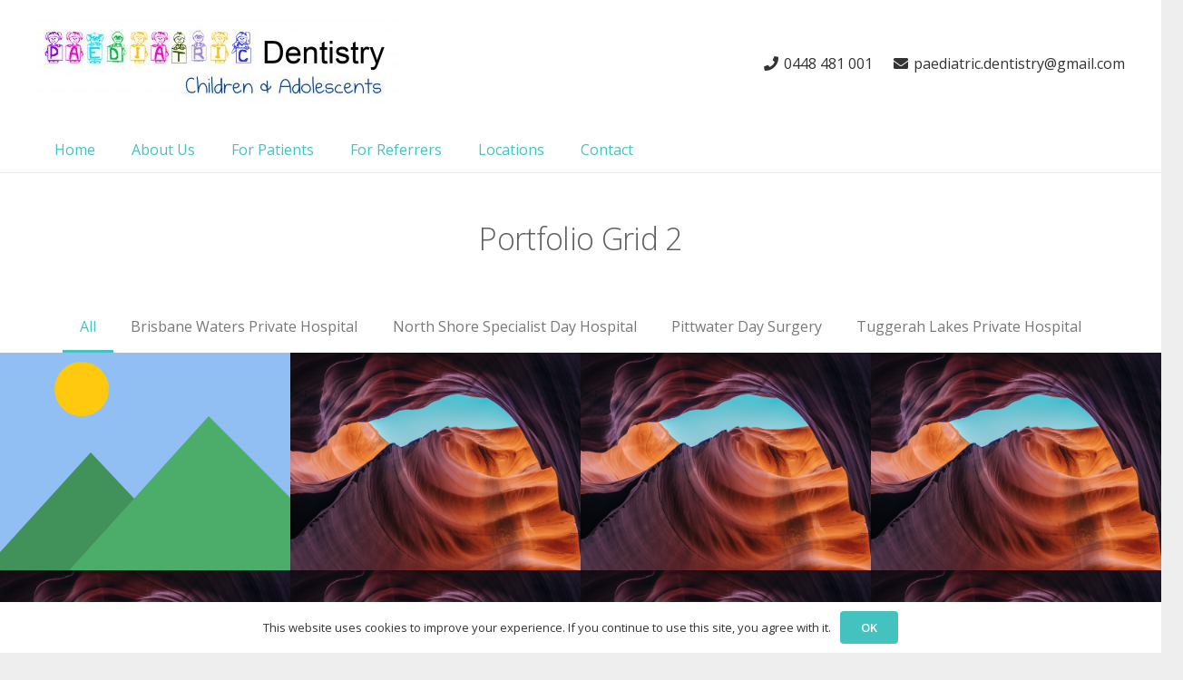

--- FILE ---
content_type: text/html; charset=UTF-8
request_url: http://www.paediatric-dentistry.com.au/portfolio-grid-2/
body_size: 16755
content:
<!DOCTYPE HTML>
<html lang="en-AU">
<head>
	<meta charset="UTF-8">
	<title>Portfolio Grid 2 &#8211; Paediatric Dentistry | Assoc Prof Angus Cameron</title>
<meta name='robots' content='max-image-preview:large' />
<link rel='dns-prefetch' href='//fonts.googleapis.com' />
<link rel='dns-prefetch' href='//s.w.org' />
<link rel="alternate" type="application/rss+xml" title="Paediatric Dentistry | Assoc Prof Angus Cameron &raquo; Feed" href="http://www.paediatric-dentistry.com.au/feed/" />
<link rel="alternate" type="application/rss+xml" title="Paediatric Dentistry | Assoc Prof Angus Cameron &raquo; Comments Feed" href="http://www.paediatric-dentistry.com.au/comments/feed/" />
<meta name="viewport" content="width=device-width, initial-scale=1">
<meta name="SKYPE_TOOLBAR" content="SKYPE_TOOLBAR_PARSER_COMPATIBLE">
<meta name="theme-color" content="#f5f5f5">
<meta property="og:title" content="Portfolio Grid 2 &#8211; Paediatric Dentistry | Assoc Prof Angus Cameron">
<meta property="og:url" content="http://www.paediatric-dentistry.com.au/portfolio-grid-2/">
<meta property="og:locale" content="en_AU">
<meta property="og:site_name" content="Paediatric Dentistry | Assoc Prof Angus Cameron">
<meta property="og:type" content="website">
<meta property="og:image" content="http://www.paediatric-dentistry.com.au/wp-content/uploads/2017/02/us-placeholder-landscape.jpg" itemprop="image">
		<script type="text/javascript">
			window._wpemojiSettings = {"baseUrl":"https:\/\/s.w.org\/images\/core\/emoji\/13.0.1\/72x72\/","ext":".png","svgUrl":"https:\/\/s.w.org\/images\/core\/emoji\/13.0.1\/svg\/","svgExt":".svg","source":{"concatemoji":"http:\/\/www.paediatric-dentistry.com.au\/wp-includes\/js\/wp-emoji-release.min.js?ver=5.7.14"}};
			!function(e,a,t){var n,r,o,i=a.createElement("canvas"),p=i.getContext&&i.getContext("2d");function s(e,t){var a=String.fromCharCode;p.clearRect(0,0,i.width,i.height),p.fillText(a.apply(this,e),0,0);e=i.toDataURL();return p.clearRect(0,0,i.width,i.height),p.fillText(a.apply(this,t),0,0),e===i.toDataURL()}function c(e){var t=a.createElement("script");t.src=e,t.defer=t.type="text/javascript",a.getElementsByTagName("head")[0].appendChild(t)}for(o=Array("flag","emoji"),t.supports={everything:!0,everythingExceptFlag:!0},r=0;r<o.length;r++)t.supports[o[r]]=function(e){if(!p||!p.fillText)return!1;switch(p.textBaseline="top",p.font="600 32px Arial",e){case"flag":return s([127987,65039,8205,9895,65039],[127987,65039,8203,9895,65039])?!1:!s([55356,56826,55356,56819],[55356,56826,8203,55356,56819])&&!s([55356,57332,56128,56423,56128,56418,56128,56421,56128,56430,56128,56423,56128,56447],[55356,57332,8203,56128,56423,8203,56128,56418,8203,56128,56421,8203,56128,56430,8203,56128,56423,8203,56128,56447]);case"emoji":return!s([55357,56424,8205,55356,57212],[55357,56424,8203,55356,57212])}return!1}(o[r]),t.supports.everything=t.supports.everything&&t.supports[o[r]],"flag"!==o[r]&&(t.supports.everythingExceptFlag=t.supports.everythingExceptFlag&&t.supports[o[r]]);t.supports.everythingExceptFlag=t.supports.everythingExceptFlag&&!t.supports.flag,t.DOMReady=!1,t.readyCallback=function(){t.DOMReady=!0},t.supports.everything||(n=function(){t.readyCallback()},a.addEventListener?(a.addEventListener("DOMContentLoaded",n,!1),e.addEventListener("load",n,!1)):(e.attachEvent("onload",n),a.attachEvent("onreadystatechange",function(){"complete"===a.readyState&&t.readyCallback()})),(n=t.source||{}).concatemoji?c(n.concatemoji):n.wpemoji&&n.twemoji&&(c(n.twemoji),c(n.wpemoji)))}(window,document,window._wpemojiSettings);
		</script>
		<style type="text/css">
img.wp-smiley,
img.emoji {
	display: inline !important;
	border: none !important;
	box-shadow: none !important;
	height: 1em !important;
	width: 1em !important;
	margin: 0 .07em !important;
	vertical-align: -0.1em !important;
	background: none !important;
	padding: 0 !important;
}
</style>
	<link rel='stylesheet' id='wp-block-library-css'  href='http://www.paediatric-dentistry.com.au/wp-includes/css/dist/block-library/style.min.css?ver=5.7.14' type='text/css' media='all' />
<link rel='stylesheet' id='us-fonts-css'  href='https://fonts.googleapis.com/css?family=Open+Sans%3A300%2C400%2C600&#038;display=swap&#038;ver=5.7.14' type='text/css' media='all' />
<link rel='stylesheet' id='js_composer_front-css'  href='http://www.paediatric-dentistry.com.au/wp-content/plugins/js_composer/assets/css/js_composer.min.css?ver=5.7' type='text/css' media='all' />
<link rel='stylesheet' id='us-style-css'  href='http://www.paediatric-dentistry.com.au/wp-content/themes/Impreza/css/style.min.css?ver=7.15' type='text/css' media='all' />
<link rel="https://api.w.org/" href="http://www.paediatric-dentistry.com.au/wp-json/" /><link rel="alternate" type="application/json" href="http://www.paediatric-dentistry.com.au/wp-json/wp/v2/pages/42" /><link rel="EditURI" type="application/rsd+xml" title="RSD" href="http://www.paediatric-dentistry.com.au/xmlrpc.php?rsd" />
<link rel="wlwmanifest" type="application/wlwmanifest+xml" href="http://www.paediatric-dentistry.com.au/wp-includes/wlwmanifest.xml" /> 
<meta name="generator" content="WordPress 5.7.14" />
<link rel="canonical" href="http://www.paediatric-dentistry.com.au/portfolio-grid-2/" />
<link rel='shortlink' href='http://www.paediatric-dentistry.com.au/?p=42' />
<link rel="alternate" type="application/json+oembed" href="http://www.paediatric-dentistry.com.au/wp-json/oembed/1.0/embed?url=http%3A%2F%2Fwww.paediatric-dentistry.com.au%2Fportfolio-grid-2%2F" />
<link rel="alternate" type="text/xml+oembed" href="http://www.paediatric-dentistry.com.au/wp-json/oembed/1.0/embed?url=http%3A%2F%2Fwww.paediatric-dentistry.com.au%2Fportfolio-grid-2%2F&#038;format=xml" />
		<script>
			if ( ! /Android|webOS|iPhone|iPad|iPod|BlackBerry|IEMobile|Opera Mini/i.test( navigator.userAgent ) ) {
				var root = document.getElementsByTagName( 'html' )[ 0 ]
				root.className += " no-touch";
			}
		</script>
		<meta name="generator" content="Powered by WPBakery Page Builder - drag and drop page builder for WordPress."/>
<!--[if lte IE 9]><link rel="stylesheet" type="text/css" href="http://www.paediatric-dentistry.com.au/wp-content/plugins/js_composer/assets/css/vc_lte_ie9.min.css" media="screen"><![endif]--><link rel="icon" href="http://www.paediatric-dentistry.com.au/wp-content/uploads/2019/03/cropped-favicon-1-100x100.png" sizes="32x32" />
<link rel="icon" href="http://www.paediatric-dentistry.com.au/wp-content/uploads/2019/03/cropped-favicon-1-300x300.png" sizes="192x192" />
<link rel="apple-touch-icon" href="http://www.paediatric-dentistry.com.au/wp-content/uploads/2019/03/cropped-favicon-1-300x300.png" />
<meta name="msapplication-TileImage" content="http://www.paediatric-dentistry.com.au/wp-content/uploads/2019/03/cropped-favicon-1-300x300.png" />
<noscript><style type="text/css"> .wpb_animate_when_almost_visible { opacity: 1; }</style></noscript>		<style id="us-icon-fonts">@font-face{font-display:block;font-style:normal;font-family:"fontawesome";font-weight:900;src:url("http://www.paediatric-dentistry.com.au/wp-content/themes/Impreza/fonts/fa-solid-900.woff2?ver=7.15") format("woff2"),url("http://www.paediatric-dentistry.com.au/wp-content/themes/Impreza/fonts/fa-solid-900.woff?ver=7.15") format("woff")}.fas{font-family:"fontawesome";font-weight:900}@font-face{font-display:block;font-style:normal;font-family:"fontawesome";font-weight:400;src:url("http://www.paediatric-dentistry.com.au/wp-content/themes/Impreza/fonts/fa-regular-400.woff2?ver=7.15") format("woff2"),url("http://www.paediatric-dentistry.com.au/wp-content/themes/Impreza/fonts/fa-regular-400.woff?ver=7.15") format("woff")}.far{font-family:"fontawesome";font-weight:400}@font-face{font-display:block;font-style:normal;font-family:"fontawesome";font-weight:300;src:url("http://www.paediatric-dentistry.com.au/wp-content/themes/Impreza/fonts/fa-light-300.woff2?ver=7.15") format("woff2"),url("http://www.paediatric-dentistry.com.au/wp-content/themes/Impreza/fonts/fa-light-300.woff?ver=7.15") format("woff")}.fal{font-family:"fontawesome";font-weight:300}@font-face{font-display:block;font-style:normal;font-family:"Font Awesome 5 Duotone";font-weight:900;src:url("http://www.paediatric-dentistry.com.au/wp-content/themes/Impreza/fonts/fa-duotone-900.woff2?ver=7.15") format("woff2"),url("http://www.paediatric-dentistry.com.au/wp-content/themes/Impreza/fonts/fa-duotone-900.woff?ver=7.15") format("woff")}.fad{font-family:"Font Awesome 5 Duotone";font-weight:900}.fad{position:relative}.fad:before{position:absolute}.fad:after{opacity:0.4}@font-face{font-display:block;font-style:normal;font-family:"Font Awesome 5 Brands";font-weight:400;src:url("http://www.paediatric-dentistry.com.au/wp-content/themes/Impreza/fonts/fa-brands-400.woff2?ver=7.15") format("woff2"),url("http://www.paediatric-dentistry.com.au/wp-content/themes/Impreza/fonts/fa-brands-400.woff?ver=7.15") format("woff")}.fab{font-family:"Font Awesome 5 Brands";font-weight:400}@font-face{font-display:block;font-style:normal;font-family:"Material Icons";font-weight:400;src:url("http://www.paediatric-dentistry.com.au/wp-content/themes/Impreza/fonts/material-icons.woff2?ver=7.15") format("woff2"),url("http://www.paediatric-dentistry.com.au/wp-content/themes/Impreza/fonts/material-icons.woff?ver=7.15") format("woff")}.material-icons{font-family:"Material Icons";font-weight:400}</style>
				<style id="us-theme-options-css">:root{--color-header-middle-bg:#ffffff;--color-header-middle-bg-grad:#ffffff;--color-header-middle-text:#333333;--color-header-middle-text-hover:#44c2c0;--color-header-transparent-bg:transparent;--color-header-transparent-bg-grad:transparent;--color-header-transparent-text:#ffffff;--color-header-transparent-text-hover:#ffffff;--color-chrome-toolbar:#f5f5f5;--color-chrome-toolbar-grad:#f5f5f5;--color-header-top-bg:#ffffff;--color-header-top-bg-grad:#ffffff;--color-header-top-text:#666666;--color-header-top-text-hover:#44c2c0;--color-header-top-transparent-bg:rgba(0,0,0,0.2);--color-header-top-transparent-bg-grad:rgba(0,0,0,0.2);--color-header-top-transparent-text:rgba(255,255,255,0.66);--color-header-top-transparent-text-hover:#fff;--color-content-bg:#ffffff;--color-content-bg-grad:#ffffff;--color-content-bg-alt:#f5f5f5;--color-content-bg-alt-grad:#f5f5f5;--color-content-border:#e8e8e8;--color-content-heading:#616061;--color-content-heading-grad:#616061;--color-content-text:#333333;--color-content-link:#44c2c0;--color-content-link-hover:#64eaea;--color-content-primary:#44c2c0;--color-content-primary-grad:#44c2c0;--color-content-secondary:#149a9a;--color-content-secondary-grad:#149a9a;--color-content-faded:#999999;--color-content-overlay:rgba(0,0,0,0.75);--color-content-overlay-grad:rgba(0,0,0,0.75);--color-alt-content-bg:#f5f5f5;--color-alt-content-bg-grad:#f5f5f5;--color-alt-content-bg-alt:#ffffff;--color-alt-content-bg-alt-grad:#ffffff;--color-alt-content-border:#dddddd;--color-alt-content-heading:#1a1a1a;--color-alt-content-heading-grad:#1a1a1a;--color-alt-content-text:#333333;--color-alt-content-link:#44c2c0;--color-alt-content-link-hover:#64eaea;--color-alt-content-primary:#44c2c0;--color-alt-content-primary-grad:#44c2c0;--color-alt-content-secondary:#129a9a;--color-alt-content-secondary-grad:#129a9a;--color-alt-content-faded:#999999;--color-alt-content-overlay:#e95095;--color-alt-content-overlay-grad:linear-gradient(135deg,#e95095,rgba(233,80,149,0.75));--color-footer-bg:#000000;--color-footer-bg-grad:#000000;--color-footer-bg-alt:#1a1a1a;--color-footer-bg-alt-grad:#1a1a1a;--color-footer-border:#333333;--color-footer-text:#999999;--color-footer-link:#cccccc;--color-footer-link-hover:#ffffff;--color-subfooter-bg:#e8e8e8;--color-subfooter-bg-grad:#e8e8e8;--color-subfooter-bg-alt:#222222;--color-subfooter-bg-alt-grad:#222222;--color-subfooter-border:#282828;--color-subfooter-text:#999999;--color-subfooter-link:#cccccc;--color-subfooter-link-hover:#ffffff;--color-content-primary-faded:rgba(68,194,192,0.15);--box-shadow:0 5px 15px rgba(0,0,0,.15);--box-shadow-up:0 -5px 15px rgba(0,0,0,.15)}.has-content-primary-color{color:var(--color-content-primary)}.has-content-primary-background-color{background:var(--color-content-primary-grad)}.has-content-secondary-color{color:var(--color-content-secondary)}.has-content-secondary-background-color{background:var(--color-content-secondary-grad)}.has-content-heading-color{color:var(--color-content-heading)}.has-content-heading-background-color{background:var(--color-content-heading-grad)}.has-content-text-color{color:var(--color-content-text)}.has-content-text-background-color{background:var(--color-content-text-grad)}.has-content-faded-color{color:var(--color-content-faded)}.has-content-faded-background-color{background:var(--color-content-faded-grad)}.has-content-border-color{color:var(--color-content-border)}.has-content-border-background-color{background:var(--color-content-border-grad)}.has-content-bg-alt-color{color:var(--color-content-bg-alt)}.has-content-bg-alt-background-color{background:var(--color-content-bg-alt-grad)}.has-content-bg-color{color:var(--color-content-bg)}.has-content-bg-background-color{background:var(--color-content-bg-grad)}html,.l-header .widget,.menu-item-object-us_page_block{font-family:'Open Sans',sans-serif;font-weight:400;font-size:16px;line-height:28px}h1{font-family:'Open Sans',sans-serif;font-weight:300;font-size:34px;line-height:1.4;letter-spacing:-0.02em;margin-bottom:1.5rem}h2{font-family:'Open Sans',sans-serif;font-weight:400;font-size:30px;line-height:1.4;letter-spacing:0em;margin-bottom:1.5rem}h3{font-family:'Open Sans',sans-serif;font-weight:400;font-size:30px;line-height:1.4;letter-spacing:0em;margin-bottom:1.5rem}.widgettitle,.comment-reply-title,h4{font-family:'Open Sans',sans-serif;font-weight:400;font-size:24px;line-height:1.4;letter-spacing:0em;margin-bottom:1.5rem}h5{font-family:'Open Sans',sans-serif;font-weight:400;font-size:20px;line-height:1.4;letter-spacing:0em;margin-bottom:1.5rem}h6{font-family:'Open Sans',sans-serif;font-weight:400;font-size:18px;line-height:1.4;letter-spacing:0em;margin-bottom:1.5rem}@media (max-width:767px){html{font-size:16px;line-height:26px}h1{font-size:36px}h1.vc_custom_heading:not([class*="us_custom_"]){font-size:36px!important}h2{font-size:30px}h2.vc_custom_heading:not([class*="us_custom_"]){font-size:30px!important}h3{font-size:24px}h3.vc_custom_heading:not([class*="us_custom_"]){font-size:24px!important}h4,.widgettitle,.comment-reply-title{font-size:22px}h4.vc_custom_heading:not([class*="us_custom_"]){font-size:22px!important}h5{font-size:20px}h5.vc_custom_heading:not([class*="us_custom_"]){font-size:20px!important}h6{font-size:18px}h6.vc_custom_heading:not([class*="us_custom_"]){font-size:18px!important}}body{background:#eeeeee}.l-canvas.type_boxed,.l-canvas.type_boxed .l-subheader,.l-canvas.type_boxed~.l-footer{max-width:1240px}.l-subheader-h,.l-section-h,.l-main .aligncenter,.w-tabs-section-content-h{max-width:1200px}.post-password-form{max-width:calc(1200px + 5rem)}@media screen and (max-width:1280px){.l-main .aligncenter{max-width:calc(100vw - 5rem)}}@media screen and (min-width:1280px){.l-main .alignfull{margin-left:calc(600px - 50vw);margin-right:calc(600px - 50vw)}}.g-cols .l-sidebar{width:27.88%}.g-cols .l-content{width:72.12%}@media (min-width:900px){body.footer_reveal .l-canvas{position:relative;z-index:1}body.footer_reveal .l-footer{position:fixed;bottom:0}body.footer_reveal .l-canvas.type_boxed~.l-footer{left:0;right:0}}@media (max-width:899px){.l-canvas{overflow:hidden}.g-cols.reversed{flex-direction:column-reverse}.g-cols>div:not([class*=" vc_col-"]){width:100%;margin:0 0 1.5rem}.g-cols.type_boxes>div,.g-cols.reversed>div:first-child,.g-cols:not(.reversed)>div:last-child,.g-cols>div.has-fill{margin-bottom:0}.g-cols.type_default>.wpb_column.stretched{margin-left:-1rem;margin-right:-1rem;width:auto}.g-cols.type_boxes>.wpb_column.stretched{margin-left:-2.5rem;margin-right:-2.5rem;width:auto}.align_center_xs,.align_center_xs .w-socials{text-align:center}.align_center_xs .w-hwrapper>*{margin:0.5rem 0;width:100%}}@media (min-width:900px){.l-section.for_sidebar.at_left>div>.g-cols{flex-direction:row-reverse}.vc_column-inner.type_sticky>.wpb_wrapper{position:-webkit-sticky;position:sticky}.l-section.type_sticky{position:-webkit-sticky;position:sticky;top:0;z-index:11;transform:translateZ(0); transition:top 0.3s cubic-bezier(.78,.13,.15,.86) 0.1s}.l-section.type_sticky>.l-section-h{transition:padding-top 0.3s}}@media screen and (min-width:1280px){.g-cols.type_default>.wpb_column.stretched:first-of-type{margin-left:calc(600px + 1.5rem - 50vw)}.g-cols.type_default>.wpb_column.stretched:last-of-type{margin-right:calc(600px + 1.5rem - 50vw)}.g-cols.type_boxes>.wpb_column.stretched:first-of-type{margin-left:calc(600px - 50vw)}.g-cols.type_boxes>.wpb_column.stretched:last-of-type{margin-right:calc(600px - 50vw)}}a,button,input[type="submit"],.ui-slider-handle{outline:none!important}.w-toplink,.w-header-show{background:rgba(0,0,0,0.3)}.no-touch .w-toplink.active:hover,.no-touch .w-header-show:hover{background:var(--color-content-primary-grad)}button[type="submit"]:not(.w-btn),input[type="submit"]{font-weight:600;font-style:normal;text-transform:uppercase;letter-spacing:0em;border-radius:0.3em;padding:0.8em 1.8em;box-shadow:0 0em 0em rgba(0,0,0,0.2);background:#44c2c0;border-color:transparent;color:#ffffff!important}button[type="submit"]:not(.w-btn):before,input[type="submit"]{border-width:2px}.no-touch button[type="submit"]:not(.w-btn):hover,.no-touch input[type="submit"]:hover{box-shadow:0 0em 0em rgba(0,0,0,0.2);background:#3edede;border-color:transparent;color:#ffffff!important}.us-nav-style_1>*,.navstyle_1>.owl-nav div,.us-btn-style_1{font-family:'Open Sans',sans-serif;font-weight:600;font-style:normal;text-transform:uppercase;letter-spacing:0em;border-radius:0.3em;padding:0.8em 1.8em;background:#44c2c0;border-color:transparent;color:#ffffff!important;box-shadow:0 0em 0em rgba(0,0,0,0.2)}.us-nav-style_1>*:before,.navstyle_1>.owl-nav div:before,.us-btn-style_1:before{border-width:2px}.us-nav-style_1>span.current,.no-touch .us-nav-style_1>a:hover,.no-touch .navstyle_1>.owl-nav div:hover,.no-touch .us-btn-style_1:hover{box-shadow:0 0em 0em rgba(0,0,0,0.2);background:#3edede;border-color:transparent;color:#ffffff!important}.us-nav-style_1>*{min-width:calc(1.2em + 2 * 0.8em)}.us-btn-style_1{overflow:hidden;-webkit-transform:translateZ(0)}.us-btn-style_1>*{position:relative;z-index:1}.no-touch .us-btn-style_1:hover{background:#44c2c0}.no-touch .us-btn-style_1:after{content:"";position:absolute;top:0;left:0;right:0;height:0;transition:height 0.3s;background:#3edede}.no-touch .us-btn-style_1:hover:after{height:100%}.us-nav-style_2>*,.navstyle_2>.owl-nav div,.us-btn-style_2{font-family:'Open Sans',sans-serif;font-weight:600;font-style:normal;text-transform:uppercase;letter-spacing:0em;border-radius:0.3em;padding:0.8em 1.8em;background:#e8e8e8;border-color:transparent;color:#333333!important;box-shadow:0 0em 0em rgba(0,0,0,0.2)}.us-nav-style_2>*:before,.navstyle_2>.owl-nav div:before,.us-btn-style_2:before{border-width:2px}.us-nav-style_2>span.current,.no-touch .us-nav-style_2>a:hover,.no-touch .navstyle_2>.owl-nav div:hover,.no-touch .us-btn-style_2:hover{box-shadow:0 0em 0em rgba(0,0,0,0.2);background:#d5d5d5;border-color:transparent;color:#333333!important}.us-nav-style_2>*{min-width:calc(1.2em + 2 * 0.8em)}.us-btn-style_2{overflow:hidden;-webkit-transform:translateZ(0)}.us-btn-style_2>*{position:relative;z-index:1}.no-touch .us-btn-style_2:hover{background:#e8e8e8}.no-touch .us-btn-style_2:after{content:"";position:absolute;top:0;left:0;right:0;height:0;transition:height 0.3s;background:#d5d5d5}.no-touch .us-btn-style_2:hover:after{height:100%}.us-nav-style_3>*,.navstyle_3>.owl-nav div,.us-btn-style_3{font-family:'Open Sans',sans-serif;font-weight:600;font-style:normal;text-transform:uppercase;letter-spacing:0em;border-radius:0.3em;padding:0.8em 1.8em;background:transparent;border-color:#44c2c0;color:#44c2c0!important;box-shadow:0 0em 0em rgba(0,0,0,0.2)}.us-nav-style_3>*:before,.navstyle_3>.owl-nav div:before,.us-btn-style_3:before{border-width:2px}.us-nav-style_3>span.current,.no-touch .us-nav-style_3>a:hover,.no-touch .navstyle_3>.owl-nav div:hover,.no-touch .us-btn-style_3:hover{box-shadow:0 0em 0em rgba(0,0,0,0.2);background:#42c2c0;border-color:#42c2c0;color:#ffffff!important}.us-nav-style_3>*{min-width:calc(1.2em + 2 * 0.8em)}.us-btn-style_3{overflow:hidden;-webkit-transform:translateZ(0)}.us-btn-style_3>*{position:relative;z-index:1}.no-touch .us-btn-style_3:hover{background:transparent}.no-touch .us-btn-style_3:after{content:"";position:absolute;top:0;left:0;right:0;height:0;transition:height 0.3s;background:#42c2c0}.no-touch .us-btn-style_3:hover:after{height:100%}.us-nav-style_4>*,.navstyle_4>.owl-nav div,.us-btn-style_4{font-family:'Open Sans',sans-serif;font-weight:600;font-style:normal;text-transform:uppercase;letter-spacing:0em;border-radius:0.3em;padding:0.8em 1.8em;background:#ffffff;border-color:transparent;color:#333333!important;box-shadow:0 0em 0em rgba(0,0,0,0.2)}.us-nav-style_4>*:before,.navstyle_4>.owl-nav div:before,.us-btn-style_4:before{border-width:2px}.us-nav-style_4>span.current,.no-touch .us-nav-style_4>a:hover,.no-touch .navstyle_4>.owl-nav div:hover,.no-touch .us-btn-style_4:hover{box-shadow:0 0em 0em rgba(0,0,0,0.2);background:#e8e8e8;border-color:transparent;color:#333333!important}.us-nav-style_4>*{min-width:calc(1.2em + 2 * 0.8em)}.us-btn-style_4{overflow:hidden;-webkit-transform:translateZ(0)}.us-btn-style_4>*{position:relative;z-index:1}.no-touch .us-btn-style_4:hover{background:#ffffff}.no-touch .us-btn-style_4:after{content:"";position:absolute;top:0;left:0;right:0;height:0;transition:height 0.3s;background:#e8e8e8}.no-touch .us-btn-style_4:hover:after{height:100%}.us-nav-style_7>*,.navstyle_7>.owl-nav div,.us-btn-style_7{font-family:'Open Sans',sans-serif;font-weight:600;font-style:normal;text-transform:uppercase;letter-spacing:0em;border-radius:0.3em;padding:0.8em 1.8em;background:#149a9a;border-color:transparent;color:#ffffff!important;box-shadow:0 0em 0em rgba(0,0,0,0.2)}.us-nav-style_7>*:before,.navstyle_7>.owl-nav div:before,.us-btn-style_7:before{border-width:2px}.us-nav-style_7>span.current,.no-touch .us-nav-style_7>a:hover,.no-touch .navstyle_7>.owl-nav div:hover,.no-touch .us-btn-style_7:hover{box-shadow:0 0em 0em rgba(0,0,0,0.2);background:#44c2c0;border-color:transparent;color:#ffffff!important}.us-nav-style_7>*{min-width:calc(1.2em + 2 * 0.8em)}.us-btn-style_7{overflow:hidden;-webkit-transform:translateZ(0)}.us-btn-style_7>*{position:relative;z-index:1}.no-touch .us-btn-style_7:hover{background:#149a9a}.no-touch .us-btn-style_7:after{content:"";position:absolute;top:0;left:0;right:0;height:0;transition:height 0.3s;background:#44c2c0}.no-touch .us-btn-style_7:hover:after{height:100%}.us-nav-style_8>*,.navstyle_8>.owl-nav div,.us-btn-style_8{font-family:'Open Sans',sans-serif;font-weight:600;font-style:normal;text-transform:uppercase;letter-spacing:0em;border-radius:0.3em;padding:0.8em 1.8em;background:transparent;border-color:#ffffff;color:#ffffff!important;box-shadow:0 0em 0em rgba(0,0,0,0.2)}.us-nav-style_8>*:before,.navstyle_8>.owl-nav div:before,.us-btn-style_8:before{border-width:2px}.us-nav-style_8>span.current,.no-touch .us-nav-style_8>a:hover,.no-touch .navstyle_8>.owl-nav div:hover,.no-touch .us-btn-style_8:hover{box-shadow:0 0em 0em rgba(0,0,0,0.2);background:#ffffff;border-color:#ffffff;color:#333333!important}.us-nav-style_8>*{min-width:calc(1.2em + 2 * 0.8em)}.us-btn-style_8{overflow:hidden;-webkit-transform:translateZ(0)}.us-btn-style_8>*{position:relative;z-index:1}.no-touch .us-btn-style_8:hover{background:transparent}.no-touch .us-btn-style_8:after{content:"";position:absolute;top:0;left:0;right:0;height:0;transition:height 0.3s;background:#ffffff}.no-touch .us-btn-style_8:hover:after{height:100%}.us-nav-style_11>*,.navstyle_11>.owl-nav div,.us-btn-style_11{font-family:'Open Sans',sans-serif;font-weight:600;font-style:normal;text-transform:uppercase;letter-spacing:0em;border-radius:0.3em;padding:0.8em 1.8em;background:transparent;border-color:#444444;color:#444444!important;box-shadow:0 0em 0em rgba(0,0,0,0.2)}.us-nav-style_11>*:before,.navstyle_11>.owl-nav div:before,.us-btn-style_11:before{border-width:2px}.us-nav-style_11>span.current,.no-touch .us-nav-style_11>a:hover,.no-touch .navstyle_11>.owl-nav div:hover,.no-touch .us-btn-style_11:hover{box-shadow:0 0em 0em rgba(0,0,0,0.2);background:#444444;border-color:#444444;color:#ffffff!important}.us-nav-style_11>*{min-width:calc(1.2em + 2 * 0.8em)}.us-btn-style_11{overflow:hidden;-webkit-transform:translateZ(0)}.us-btn-style_11>*{position:relative;z-index:1}.no-touch .us-btn-style_11:hover{background:transparent}.no-touch .us-btn-style_11:after{content:"";position:absolute;top:0;left:0;right:0;height:0;transition:height 0.3s;background:#444444}.no-touch .us-btn-style_11:hover:after{height:100%}.us-nav-style_15>*,.navstyle_15>.owl-nav div,.us-btn-style_15{font-family:Courier New,Courier,monospace;font-weight:700;font-style:normal;text-transform:uppercase;letter-spacing:0.1em;border-radius:4em;padding:0.8em 1.5em;background:transparent;border-color:#e95095;color:#333333!important;box-shadow:0 0em 0em rgba(0,0,0,0.2)}.us-nav-style_15>*:before,.navstyle_15>.owl-nav div:before,.us-btn-style_15:before{border-width:2px}.us-nav-style_15>span.current,.no-touch .us-nav-style_15>a:hover,.no-touch .navstyle_15>.owl-nav div:hover,.no-touch .us-btn-style_15:hover{box-shadow:0 0em 0em rgba(0,0,0,0.2);background:#333333;border-color:transparent;color:#ff8cc0!important}.us-nav-style_15>*{min-width:calc(1.2em + 2 * 0.8em)}.us-nav-style_16>*,.navstyle_16>.owl-nav div,.us-btn-style_16{font-family:'Open Sans',sans-serif;font-weight:400;font-style:normal;text-transform:uppercase;letter-spacing:0.2em;border-radius:0em;padding:0.7000000000000001em 1em;background:transparent;border-color:#5ac8ed;color:#5ac8ed!important;box-shadow:0 0em 0em rgba(0,0,0,0.2)}.us-nav-style_16>*:before,.navstyle_16>.owl-nav div:before,.us-btn-style_16:before{border-width:1px}.us-nav-style_16>span.current,.no-touch .us-nav-style_16>a:hover,.no-touch .navstyle_16>.owl-nav div:hover,.no-touch .us-btn-style_16:hover{box-shadow:0 0em 0em rgba(0,0,0,0.2);background:#7049ba;border-color:#5ac8ed;color:#ffffff!important}.us-nav-style_16>*{min-width:calc(1.2em + 2 * 0.7000000000000001em)}.us-btn-style_16{overflow:hidden;-webkit-transform:translateZ(0)}.us-btn-style_16>*{position:relative;z-index:1}.no-touch .us-btn-style_16:hover{background:transparent}.no-touch .us-btn-style_16:after{content:"";position:absolute;top:0;left:0;right:0;height:0;transition:height 0.3s;background:#7049ba}.no-touch .us-btn-style_16:hover:after{height:100%}.us-nav-style_17>*,.navstyle_17>.owl-nav div,.us-btn-style_17{font-family:Georgia,serif;font-weight:600;font-style:italic;text-transform:none;letter-spacing:0em;border-radius:0.5em;padding:1em 1.2000000000000002em;background:#59ba41;border-color:transparent;color:#ffffff!important;box-shadow:0 0.1em 0.2em rgba(0,0,0,0.2)}.us-nav-style_17>*:before,.navstyle_17>.owl-nav div:before,.us-btn-style_17:before{border-width:3px}.us-nav-style_17>span.current,.no-touch .us-nav-style_17>a:hover,.no-touch .navstyle_17>.owl-nav div:hover,.no-touch .us-btn-style_17:hover{box-shadow:0 0em 0em rgba(0,0,0,0.2);background:transparent;border-color:#59ba41;color:#333333!important}.us-nav-style_17>*{min-width:calc(1.2em + 2 * 1em)}.us-nav-style_18>*,.navstyle_18>.owl-nav div,.us-btn-style_18{font-family:Verdana,Geneva,sans-serif;font-weight:700;font-style:normal;text-transform:uppercase;letter-spacing:0.2em;border-radius:0em;padding:0.8em 1.3em;background:#ffdd00;border-color:#333333;color:#333333!important;box-shadow:0 0em 0em rgba(0,0,0,0.2)}.us-nav-style_18>*:before,.navstyle_18>.owl-nav div:before,.us-btn-style_18:before{border-width:3px}.us-nav-style_18>span.current,.no-touch .us-nav-style_18>a:hover,.no-touch .navstyle_18>.owl-nav div:hover,.no-touch .us-btn-style_18:hover{box-shadow:0 0em 0em rgba(0,0,0,0.2);background:#333333;border-color:#333333;color:#ffdd00!important}.us-nav-style_18>*{min-width:calc(1.2em + 2 * 0.8em)}.us-btn-style_18{overflow:hidden;-webkit-transform:translateZ(0)}.us-btn-style_18>*{position:relative;z-index:1}.no-touch .us-btn-style_18:hover{background:#ffdd00}.no-touch .us-btn-style_18:after{content:"";position:absolute;top:0;left:0;right:0;height:0;transition:height 0.3s;background:#333333}.no-touch .us-btn-style_18:hover:after{height:100%}.us-nav-style_19>*,.navstyle_19>.owl-nav div,.us-btn-style_19{font-family:'Open Sans',sans-serif;font-weight:600;font-style:normal;text-transform:none;letter-spacing:0em;border-radius:0.3em;padding:0.8em 1.8em;background:rgba(51,51,51,0.35);border-color:transparent;color:#ffffff!important;box-shadow:0 0.1em 0.2em rgba(0,0,0,0.2)}.us-nav-style_19>*:before,.navstyle_19>.owl-nav div:before,.us-btn-style_19:before{border-width:2px}.us-nav-style_19>span.current,.no-touch .us-nav-style_19>a:hover,.no-touch .navstyle_19>.owl-nav div:hover,.no-touch .us-btn-style_19:hover{box-shadow:0 0.45em 0.9em rgba(0,0,0,0.2);background:rgba(0,0,0,0.8);border-color:transparent;color:#dbffb3!important}.us-nav-style_19>*{min-width:calc(1.2em + 2 * 0.8em)}.us-nav-style_20>*,.navstyle_20>.owl-nav div,.us-btn-style_20{font-family:'Open Sans',sans-serif;font-weight:400;font-style:normal;text-transform:uppercase;letter-spacing:0em;border-radius:4em;padding:1.2000000000000002em 1.8em;background:transparent;border-color:rgba(0,0,0,0.33);color:#ff4400!important;box-shadow:0 0em 0em rgba(0,0,0,0.2)}.us-nav-style_20>*:before,.navstyle_20>.owl-nav div:before,.us-btn-style_20:before{border-width:1px}.us-nav-style_20>span.current,.no-touch .us-nav-style_20>a:hover,.no-touch .navstyle_20>.owl-nav div:hover,.no-touch .us-btn-style_20:hover{box-shadow:0 1em 2em rgba(0,0,0,0.2);background:#ffffff;border-color:transparent;color:#333333!important}.us-nav-style_20>*{min-width:calc(1.2em + 2 * 1.2000000000000002em)}.us-nav-style_21>*,.navstyle_21>.owl-nav div,.us-btn-style_21{font-family:'Open Sans',sans-serif;font-weight:700;font-style:normal;text-transform:uppercase;letter-spacing:0em;border-radius:0em;padding:1.2000000000000002em 2em;background:transparent;border-color:#ffaa00;color:#333333!important;box-shadow:0 0.25em 0.5em rgba(0,0,0,0.2)}.us-nav-style_21>*:before,.navstyle_21>.owl-nav div:before,.us-btn-style_21:before{border-width:10px}.us-nav-style_21>span.current,.no-touch .us-nav-style_21>a:hover,.no-touch .navstyle_21>.owl-nav div:hover,.no-touch .us-btn-style_21:hover{box-shadow:0 0em 0em rgba(0,0,0,0.2);background:transparent;border-color:#7049ba;color:#333333!important}.us-nav-style_21>*{min-width:calc(1.2em + 2 * 1.2000000000000002em)}.us-btn-style_21{overflow:hidden;-webkit-transform:translateZ(0)}.us-btn-style_21>*{position:relative;z-index:1}.no-touch .us-btn-style_21:hover{background:transparent}.no-touch .us-btn-style_21:after{content:"";position:absolute;top:0;left:0;right:0;height:0;transition:height 0.3s;background:transparent}.no-touch .us-btn-style_21:hover:after{height:100%}.us-nav-style_22>*,.navstyle_22>.owl-nav div,.us-btn-style_22{font-family:'Open Sans',sans-serif;font-weight:400;font-style:normal;text-transform:uppercase;letter-spacing:0em;border-radius:4em;padding:0.8em 0.8em;background:#ffffff;border-color:transparent;color:#333333!important;box-shadow:0 0.25em 0.5em rgba(0,0,0,0.2)}.us-nav-style_22>*:before,.navstyle_22>.owl-nav div:before,.us-btn-style_22:before{border-width:3px}.us-nav-style_22>span.current,.no-touch .us-nav-style_22>a:hover,.no-touch .navstyle_22>.owl-nav div:hover,.no-touch .us-btn-style_22:hover{box-shadow:0 0em 0em rgba(0,0,0,0.2);background:transparent;border-color:#7049ba;color:#7049ba!important}.us-nav-style_22>*{min-width:calc(1.2em + 2 * 0.8em)}.us-nav-style_23>*,.navstyle_23>.owl-nav div,.us-btn-style_23{font-family:'Open Sans',sans-serif;font-weight:400;font-style:normal;text-transform:uppercase;letter-spacing:0em;border-radius:0em;padding:0.8em 0.8em;background:transparent;border-color:#333333;color:#e95095!important;box-shadow:0 0em 0em rgba(0,0,0,0.2)}.us-nav-style_23>*:before,.navstyle_23>.owl-nav div:before,.us-btn-style_23:before{border-width:4px}.us-nav-style_23>span.current,.no-touch .us-nav-style_23>a:hover,.no-touch .navstyle_23>.owl-nav div:hover,.no-touch .us-btn-style_23:hover{box-shadow:0 0.5em 1em rgba(0,0,0,0.2);background:#e95095;border-color:transparent;color:#ffffff!important}.us-nav-style_23>*{min-width:calc(1.2em + 2 * 0.8em)}.us-nav-style_24>*,.navstyle_24>.owl-nav div,.us-btn-style_24{font-family:'Open Sans',sans-serif;font-weight:400;font-style:normal;text-transform:uppercase;letter-spacing:0em;border-radius:0.5em;padding:0.8em 0.8em;background:#00abc2;border-color:transparent;color:#ffffff!important;box-shadow:0 0em 0em rgba(0,0,0,0.2)}.us-nav-style_24>*:before,.navstyle_24>.owl-nav div:before,.us-btn-style_24:before{border-width:2px}.us-nav-style_24>span.current,.no-touch .us-nav-style_24>a:hover,.no-touch .navstyle_24>.owl-nav div:hover,.no-touch .us-btn-style_24:hover{box-shadow:0 0em 0em rgba(0,0,0,0.2);background:#7049ba;border-color:transparent;color:#ffffff!important}.us-nav-style_24>*{min-width:calc(1.2em + 2 * 0.8em)}.us-btn-style_24{overflow:hidden;-webkit-transform:translateZ(0)}.us-btn-style_24>*{position:relative;z-index:1}.no-touch .us-btn-style_24:hover{background:#00abc2}.no-touch .us-btn-style_24:after{content:"";position:absolute;top:0;left:0;right:0;height:0;transition:height 0.3s;background:#7049ba}.no-touch .us-btn-style_24:hover:after{height:100%}.w-filter.state_desktop.style_drop_default .w-filter-item-title,.select2-selection,select,textarea,input:not([type="submit"]),.w-form-checkbox,.w-form-radio{font-size:1rem;font-weight:400;letter-spacing:0em;border-width:0px;border-radius:0.3rem;background:var(--color-content-bg-alt);border-color:var(--color-content-border);color:var(--color-content-text);box-shadow:0px 1px 0px 0px rgba(0,0,0,0.08) inset}body .select2-dropdown{background:var(--color-content-bg-alt);color:var(--color-content-text)}.w-filter.state_desktop.style_drop_default .w-filter-item-title,.select2-selection,select,input:not([type="submit"]){min-height:2.8rem;line-height:2.8rem;padding:0 0.8rem}select{height:2.8rem}textarea{padding:calc(2.8rem/2 + 0px - 0.7em) 0.8rem}.w-filter.state_desktop.style_drop_default .w-filter-item-title:focus,.select2-container--open .select2-selection,select:focus,textarea:focus,input:not([type="submit"]):focus,input:focus + .w-form-checkbox,input:focus + .w-form-radio{box-shadow:0px 0px 0px 2px var(--color-content-primary)}.w-filter-item[data-ui_type="dropdown"] .w-filter-item-values:after,.w-filter.state_desktop.style_drop_default .w-filter-item-title:after,.w-order-select:after,.select2-selection__arrow:after,.w-search-form-btn,.widget_search form:after,.w-form-row-field:after{font-size:1rem;margin:0 0.8rem;color:var(--color-content-text)}.w-form-row-field>i{font-size:1rem;top:calc(2.8rem/2);margin:0px;padding:0 0.8rem;color:var(--color-content-text)}.w-form-row.with_icon input,.w-form-row.with_icon textarea,.w-form-row.with_icon select{padding-left:calc(1.8em + 0.8rem)}.w-form-row.move_label .w-form-row-label{font-size:1rem;top:calc(2.8rem/2 + 0px - 0.7em);margin:0 0.8rem;background-color:var(--color-content-bg-alt);color:var(--color-content-text)}.w-form-row.with_icon.move_label .w-form-row-label{margin-left:calc(1.6em + 0.8rem)}.color_alternate input:not([type="submit"]),.color_alternate textarea,.color_alternate select,.color_alternate .w-form-checkbox,.color_alternate .w-form-radio,.color_alternate .move_label .w-form-row-label{background:var(--color-alt-content-bg-alt-grad)}.color_footer-top input:not([type="submit"]),.color_footer-top textarea,.color_footer-top select,.color_footer-top .w-form-checkbox,.color_footer-top .w-form-radio,.color_footer-top .w-form-row.move_label .w-form-row-label{background:var(--color-subfooter-bg-alt-grad)}.color_footer-bottom input:not([type="submit"]),.color_footer-bottom textarea,.color_footer-bottom select,.color_footer-bottom .w-form-checkbox,.color_footer-bottom .w-form-radio,.color_footer-bottom .w-form-row.move_label .w-form-row-label{background:var(--color-footer-bg-alt-grad)}.color_alternate input:not([type="submit"]),.color_alternate textarea,.color_alternate select,.color_alternate .w-form-checkbox,.color_alternate .w-form-radio{border-color:var(--color-alt-content-border)}.color_footer-top input:not([type="submit"]),.color_footer-top textarea,.color_footer-top select,.color_footer-top .w-form-checkbox,.color_footer-top .w-form-radio{border-color:var(--color-subfooter-border)}.color_footer-bottom input:not([type="submit"]),.color_footer-bottom textarea,.color_footer-bottom select,.color_footer-bottom .w-form-checkbox,.color_footer-bottom .w-form-radio{border-color:var(--color-footer-border)}.color_alternate input:not([type="submit"]),.color_alternate textarea,.color_alternate select,.color_alternate .w-form-checkbox,.color_alternate .w-form-radio,.color_alternate .w-form-row-field>i,.color_alternate .w-form-row-field:after,.color_alternate .widget_search form:after,.color_footer-top input:not([type="submit"]),.color_footer-top textarea,.color_footer-top select,.color_footer-top .w-form-checkbox,.color_footer-top .w-form-radio,.color_footer-top .w-form-row-field>i,.color_footer-top .w-form-row-field:after,.color_footer-top .widget_search form:after,.color_footer-bottom input:not([type="submit"]),.color_footer-bottom textarea,.color_footer-bottom select,.color_footer-bottom .w-form-checkbox,.color_footer-bottom .w-form-radio,.color_footer-bottom .w-form-row-field>i,.color_footer-bottom .w-form-row-field:after,.color_footer-bottom .widget_search form:after{color:inherit}.style_phone6-1>*{background-image:url(http://www.paediatric-dentistry.com.au/wp-content/themes/Impreza/img/phone-6-black-real.png)}.style_phone6-2>*{background-image:url(http://www.paediatric-dentistry.com.au/wp-content/themes/Impreza/img/phone-6-white-real.png)}.style_phone6-3>*{background-image:url(http://www.paediatric-dentistry.com.au/wp-content/themes/Impreza/img/phone-6-black-flat.png)}.style_phone6-4>*{background-image:url(http://www.paediatric-dentistry.com.au/wp-content/themes/Impreza/img/phone-6-white-flat.png)}.leaflet-default-icon-path{background-image:url(http://www.paediatric-dentistry.com.au/wp-content/themes/Impreza/common/css/vendor/images/marker-icon.png)}</style>
				<style id="us-header-css"> .l-subheader.at_middle,.l-subheader.at_middle .w-dropdown-list,.l-subheader.at_middle .type_mobile .w-nav-list.level_1{background:var(--color-header-middle-bg);color:var(--color-header-middle-text)}.no-touch .l-subheader.at_middle a:hover,.no-touch .l-header.bg_transparent .l-subheader.at_middle .w-dropdown.opened a:hover{color:var(--color-header-middle-text-hover)}.l-header.bg_transparent:not(.sticky) .l-subheader.at_middle{background:var(--color-header-middle-bg);color:var(--color-header-transparent-text)}.no-touch .l-header.bg_transparent:not(.sticky) .at_middle .w-cart-link:hover,.no-touch .l-header.bg_transparent:not(.sticky) .at_middle .w-text a:hover,.no-touch .l-header.bg_transparent:not(.sticky) .at_middle .w-html a:hover,.no-touch .l-header.bg_transparent:not(.sticky) .at_middle .w-nav>a:hover,.no-touch .l-header.bg_transparent:not(.sticky) .at_middle .w-menu a:hover,.no-touch .l-header.bg_transparent:not(.sticky) .at_middle .w-search>a:hover,.no-touch .l-header.bg_transparent:not(.sticky) .at_middle .w-dropdown a:hover,.no-touch .l-header.bg_transparent:not(.sticky) .at_middle .type_desktop .menu-item.level_1:hover>a{color:var(--color-header-transparent-text-hover)}.l-subheader.at_bottom,.l-subheader.at_bottom .w-dropdown-list,.l-subheader.at_bottom .type_mobile .w-nav-list.level_1{background:var(--color-header-middle-bg);color:var(--color-header-middle-text-hover)}.no-touch .l-subheader.at_bottom a:hover,.no-touch .l-header.bg_transparent .l-subheader.at_bottom .w-dropdown.opened a:hover{color:var(--color-header-middle-text-hover)}.l-header.bg_transparent:not(.sticky) .l-subheader.at_bottom{background:var(--color-header-transparent-bg);color:var(--color-header-middle-text)}.no-touch .l-header.bg_transparent:not(.sticky) .at_bottom .w-cart-link:hover,.no-touch .l-header.bg_transparent:not(.sticky) .at_bottom .w-text a:hover,.no-touch .l-header.bg_transparent:not(.sticky) .at_bottom .w-html a:hover,.no-touch .l-header.bg_transparent:not(.sticky) .at_bottom .w-nav>a:hover,.no-touch .l-header.bg_transparent:not(.sticky) .at_bottom .w-menu a:hover,.no-touch .l-header.bg_transparent:not(.sticky) .at_bottom .w-search>a:hover,.no-touch .l-header.bg_transparent:not(.sticky) .at_bottom .w-dropdown a:hover,.no-touch .l-header.bg_transparent:not(.sticky) .at_bottom .type_desktop .menu-item.level_1:hover>a{color:var(--color-header-middle-text-hover)}.header_ver .l-header{background:var(--color-header-middle-bg);color:var(--color-header-middle-text)}@media (min-width:900px){.hidden_for_default{display:none!important}.l-subheader.at_top{display:none}.l-header{position:relative;z-index:111;width:100%}.l-subheader{margin:0 auto}.l-subheader.width_full{padding-left:1.5rem;padding-right:1.5rem}.l-subheader-h{display:flex;align-items:center;position:relative;margin:0 auto;height:inherit}.w-header-show{display:none}.l-header.pos_fixed{position:fixed;left:0}.l-header.pos_fixed:not(.notransition) .l-subheader{transition-property:transform,background,box-shadow,line-height,height;transition-duration:0.3s;transition-timing-function:cubic-bezier(.78,.13,.15,.86)}.header_hor .l-header.sticky_auto_hide{transition:transform 0.3s cubic-bezier(.78,.13,.15,.86) 0.1s}.header_hor .l-header.sticky_auto_hide.down{transform:translateY(-110%)}.l-header.bg_transparent:not(.sticky) .l-subheader{box-shadow:none!important;background:none}.l-header.bg_transparent~.l-main .l-section.width_full.height_auto:first-child>.l-section-h{padding-top:0!important;padding-bottom:0!important}.l-header.pos_static.bg_transparent{position:absolute;left:0}.l-subheader.width_full .l-subheader-h{max-width:none!important}.headerinpos_above .l-header.pos_fixed{overflow:hidden;transition:transform 0.3s;transform:translate3d(0,-100%,0)}.headerinpos_above .l-header.pos_fixed.sticky{overflow:visible;transform:none}.headerinpos_above .l-header.pos_fixed~.l-section>.l-section-h,.headerinpos_above .l-header.pos_fixed~.l-main .l-section:first-of-type>.l-section-h{padding-top:0!important}.l-header.shadow_thin .l-subheader.at_middle,.l-header.shadow_thin .l-subheader.at_bottom,.l-header.shadow_none.sticky .l-subheader.at_middle,.l-header.shadow_none.sticky .l-subheader.at_bottom{box-shadow:0 1px 0 rgba(0,0,0,0.08)}.l-header.shadow_wide .l-subheader.at_middle,.l-header.shadow_wide .l-subheader.at_bottom{box-shadow:0 3px 5px -1px rgba(0,0,0,0.1),0 2px 1px -1px rgba(0,0,0,0.05)}.header_hor .l-subheader-cell>.w-cart{margin-left:0;margin-right:0}.l-header:before{content:'176'}.l-header.sticky:before{content:'100'}.l-subheader.at_top{line-height:36px;height:36px}.l-header.sticky .l-subheader.at_top{line-height:0px;height:0px;overflow:hidden}.l-subheader.at_middle{line-height:140px;height:140px}.l-header.sticky .l-subheader.at_middle{line-height:60px;height:60px}.l-subheader.at_bottom{line-height:36;height:36}.l-header.sticky .l-subheader.at_bottom{line-height:40;height:40}.l-subheader.with_centering .l-subheader-cell.at_left,.l-subheader.with_centering .l-subheader-cell.at_right{flex-basis:100px}.l-header.pos_fixed~.l-main>.l-section:first-of-type>.l-section-h,.headerinpos_below .l-header.pos_fixed~.l-main>.l-section:nth-of-type(2)>.l-section-h,.l-header.pos_static.bg_transparent~.l-main>.l-section:first-of-type>.l-section-h{padding-top:176px}.headerinpos_bottom .l-header.pos_fixed~.l-main>.l-section:first-of-type>.l-section-h{padding-bottom:176px}.l-header.bg_transparent~.l-main .l-section.valign_center:first-of-type>.l-section-h{top:-88px}.headerinpos_bottom .l-header.pos_fixed.bg_transparent~.l-main .l-section.valign_center:first-of-type>.l-section-h{top:88px}.menu-item-object-us_page_block{max-height:calc(100vh - 176px)}.l-header.pos_fixed:not(.down)~.l-main .l-section.type_sticky{top:100px}.admin-bar .l-header.pos_fixed:not(.down)~.l-main .l-section.type_sticky{top:132px}.l-header.pos_fixed.sticky:not(.down)~.l-main .l-section.type_sticky:first-of-type>.l-section-h{padding-top:100px}.l-header.pos_fixed~.l-main .vc_column-inner.type_sticky>.wpb_wrapper{top:calc(100px + 4rem)}.l-header.pos_fixed~.l-main .woocommerce .cart-collaterals,.l-header.pos_fixed~.l-main .woocommerce-checkout #order_review{top:100px}.l-header.pos_static.bg_solid~.l-main .l-section.height_full:first-of-type{min-height:calc(100vh - 176px)}.admin-bar .l-header.pos_static.bg_solid~.l-main .l-section.height_full:first-of-type{min-height:calc(100vh - 208px)}.l-header.pos_fixed:not(.sticky_auto_hide)~.l-main .l-section.height_full:not(:first-of-type){min-height:calc(100vh - 100px)}.admin-bar .l-header.pos_fixed:not(.sticky_auto_hide)~.l-main .l-section.height_full:not(:first-of-type){min-height:calc(100vh - 132px)}.headerinpos_below .l-header.pos_fixed:not(.sticky){position:absolute;top:100%}.headerinpos_bottom .l-header.pos_fixed:not(.sticky){position:absolute;top:100vh}.headerinpos_below .l-header.pos_fixed~.l-main>.l-section:first-of-type>.l-section-h,.headerinpos_bottom .l-header.pos_fixed~.l-main>.l-section:first-of-type>.l-section-h{padding-top:0!important}.headerinpos_below .l-header.pos_fixed~.l-main .l-section.height_full:nth-of-type(2){min-height:100vh}.admin-bar.headerinpos_below .l-header.pos_fixed~.l-main .l-section.height_full:nth-of-type(2){min-height:calc(100vh - 32px)}.headerinpos_bottom .l-header.pos_fixed:not(.sticky) .w-cart-dropdown,.headerinpos_bottom .l-header.pos_fixed:not(.sticky) .w-nav.type_desktop .w-nav-list.level_2{bottom:100%;transform-origin:0 100%}.headerinpos_bottom .l-header.pos_fixed:not(.sticky) .w-nav.type_mobile.m_layout_dropdown .w-nav-list.level_1{top:auto;bottom:100%;box-shadow:0 -3px 3px rgba(0,0,0,0.1)}.headerinpos_bottom .l-header.pos_fixed:not(.sticky) .w-nav.type_desktop .w-nav-list.level_3,.headerinpos_bottom .l-header.pos_fixed:not(.sticky) .w-nav.type_desktop .w-nav-list.level_4{top:auto;bottom:0;transform-origin:0 100%}.headerinpos_bottom .l-header.pos_fixed:not(.sticky) .w-dropdown-list{top:auto;bottom:-0.4em;padding-top:0.4em;padding-bottom:2.4em}}@media (min-width:600px) and (max-width:899px){.hidden_for_tablets{display:none!important}.l-subheader.at_top{display:none}.l-header{position:relative;z-index:111;width:100%}.l-subheader{margin:0 auto}.l-subheader.width_full{padding-left:1.5rem;padding-right:1.5rem}.l-subheader-h{display:flex;align-items:center;position:relative;margin:0 auto;height:inherit}.w-header-show{display:none}.l-header.pos_fixed{position:fixed;left:0}.l-header.pos_fixed:not(.notransition) .l-subheader{transition-property:transform,background,box-shadow,line-height,height;transition-duration:0.3s;transition-timing-function:cubic-bezier(.78,.13,.15,.86)}.header_hor .l-header.sticky_auto_hide{transition:transform 0.3s cubic-bezier(.78,.13,.15,.86) 0.1s}.header_hor .l-header.sticky_auto_hide.down{transform:translateY(-110%)}.l-header.bg_transparent:not(.sticky) .l-subheader{box-shadow:none!important;background:none}.l-header.bg_transparent~.l-main .l-section.width_full.height_auto:first-child>.l-section-h{padding-top:0!important;padding-bottom:0!important}.l-header.pos_static.bg_transparent{position:absolute;left:0}.l-subheader.width_full .l-subheader-h{max-width:none!important}.headerinpos_above .l-header.pos_fixed{overflow:hidden;transition:transform 0.3s;transform:translate3d(0,-100%,0)}.headerinpos_above .l-header.pos_fixed.sticky{overflow:visible;transform:none}.headerinpos_above .l-header.pos_fixed~.l-section>.l-section-h,.headerinpos_above .l-header.pos_fixed~.l-main .l-section:first-of-type>.l-section-h{padding-top:0!important}.l-header.shadow_thin .l-subheader.at_middle,.l-header.shadow_thin .l-subheader.at_bottom,.l-header.shadow_none.sticky .l-subheader.at_middle,.l-header.shadow_none.sticky .l-subheader.at_bottom{box-shadow:0 1px 0 rgba(0,0,0,0.08)}.l-header.shadow_wide .l-subheader.at_middle,.l-header.shadow_wide .l-subheader.at_bottom{box-shadow:0 3px 5px -1px rgba(0,0,0,0.1),0 2px 1px -1px rgba(0,0,0,0.05)}.header_hor .l-subheader-cell>.w-cart{margin-left:0;margin-right:0}.l-subheader.at_top{line-height:40px;height:40px}.l-header.sticky .l-subheader.at_top{line-height:40px;height:40px}.l-header:before{content:'100'}.l-header.sticky:before{content:'100'}.l-subheader.at_middle{line-height:50px;height:50px}.l-header.sticky .l-subheader.at_middle{line-height:50px;height:50px}.l-subheader.at_bottom{line-height:50px;height:50px}.l-header.sticky .l-subheader.at_bottom{line-height:50px;height:50px}.l-subheader.with_centering_tablets .l-subheader-cell.at_left,.l-subheader.with_centering_tablets .l-subheader-cell.at_right{flex-basis:100px}.l-header.pos_fixed~.l-main>.l-section:first-of-type>.l-section-h,.l-header.pos_static.bg_transparent~.l-main>.l-section:first-of-type>.l-section-h{padding-top:100px}.l-header.bg_transparent~.l-main .l-section.valign_center:first-of-type>.l-section-h{top:-50px}.l-header.pos_static.bg_solid~.l-main .l-section.height_full:first-of-type{min-height:calc(100vh - 100px)}.l-header.pos_fixed:not(.sticky_auto_hide)~.l-main .l-section.height_full:not(:first-of-type){min-height:calc(100vh - 100px)}}@media (max-width:599px){.hidden_for_mobiles{display:none!important}.l-subheader.at_top{display:none}.l-header{position:relative;z-index:111;width:100%}.l-subheader{margin:0 auto}.l-subheader.width_full{padding-left:1.5rem;padding-right:1.5rem}.l-subheader-h{display:flex;align-items:center;position:relative;margin:0 auto;height:inherit}.w-header-show{display:none}.l-header.pos_fixed{position:fixed;left:0}.l-header.pos_fixed:not(.notransition) .l-subheader{transition-property:transform,background,box-shadow,line-height,height;transition-duration:0.3s;transition-timing-function:cubic-bezier(.78,.13,.15,.86)}.header_hor .l-header.sticky_auto_hide{transition:transform 0.3s cubic-bezier(.78,.13,.15,.86) 0.1s}.header_hor .l-header.sticky_auto_hide.down{transform:translateY(-110%)}.l-header.bg_transparent:not(.sticky) .l-subheader{box-shadow:none!important;background:none}.l-header.bg_transparent~.l-main .l-section.width_full.height_auto:first-child>.l-section-h{padding-top:0!important;padding-bottom:0!important}.l-header.pos_static.bg_transparent{position:absolute;left:0}.l-subheader.width_full .l-subheader-h{max-width:none!important}.headerinpos_above .l-header.pos_fixed{overflow:hidden;transition:transform 0.3s;transform:translate3d(0,-100%,0)}.headerinpos_above .l-header.pos_fixed.sticky{overflow:visible;transform:none}.headerinpos_above .l-header.pos_fixed~.l-section>.l-section-h,.headerinpos_above .l-header.pos_fixed~.l-main .l-section:first-of-type>.l-section-h{padding-top:0!important}.l-header.shadow_thin .l-subheader.at_middle,.l-header.shadow_thin .l-subheader.at_bottom,.l-header.shadow_none.sticky .l-subheader.at_middle,.l-header.shadow_none.sticky .l-subheader.at_bottom{box-shadow:0 1px 0 rgba(0,0,0,0.08)}.l-header.shadow_wide .l-subheader.at_middle,.l-header.shadow_wide .l-subheader.at_bottom{box-shadow:0 3px 5px -1px rgba(0,0,0,0.1),0 2px 1px -1px rgba(0,0,0,0.05)}.header_hor .l-subheader-cell>.w-cart{margin-left:0;margin-right:0}.l-header:before{content:'100'}.l-header.sticky:before{content:'50'}.l-subheader.at_top{line-height:40px;height:40px}.l-header.sticky .l-subheader.at_top{line-height:40px;height:40px}.l-subheader.at_middle{line-height:50px;height:50px}.l-header.sticky .l-subheader.at_middle{line-height:0px;height:0px;overflow:hidden}.l-subheader.at_bottom{line-height:50px;height:50px}.l-header.sticky .l-subheader.at_bottom{line-height:50px;height:50px}.l-subheader.with_centering_mobiles .l-subheader-cell.at_left,.l-subheader.with_centering_mobiles .l-subheader-cell.at_right{flex-basis:100px}.l-header.pos_fixed~.l-main>.l-section:first-of-type>.l-section-h,.l-header.pos_static.bg_transparent~.l-main>.l-section:first-of-type>.l-section-h{padding-top:100px}.l-header.bg_transparent~.l-main .l-section.valign_center:first-of-type>.l-section-h{top:-50px}.l-header.pos_static.bg_solid~.l-main .l-section.height_full:first-of-type{min-height:calc(100vh - 100px)}.l-header.pos_fixed:not(.sticky_auto_hide)~.l-main .l-section.height_full:not(:first-of-type){min-height:calc(100vh - 50px)}}@media (min-width:900px){.ush_image_1{height:300!important}.l-header.sticky .ush_image_1{height:35px!important}}@media (min-width:600px) and (max-width:899px){.ush_image_1{height:30px!important}.l-header.sticky .ush_image_1{height:30px!important}}@media (max-width:599px){.ush_image_1{height:20px!important}.l-header.sticky .ush_image_1{height:20px!important}}.header_hor .ush_menu_1.type_desktop .menu-item.level_1>a:not(.w-btn){padding-left:20px;padding-right:20px}.header_hor .ush_menu_1.type_desktop .menu-item.level_1>a.w-btn{margin-left:20px;margin-right:20px}.header_ver .ush_menu_1.type_desktop .menu-item.level_1>a:not(.w-btn){padding-top:20px;padding-bottom:20px}.header_ver .ush_menu_1.type_desktop .menu-item.level_1>a.w-btn{margin-top:20px;margin-bottom:20px}.ush_menu_1.type_desktop .menu-item:not(.level_1){font-size:15px}.ush_menu_1.type_mobile .w-nav-anchor.level_1,.ush_menu_1.type_mobile .w-nav-anchor.level_1 + .w-nav-arrow{font-size:1.1rem}.ush_menu_1.type_mobile .w-nav-anchor:not(.level_1),.ush_menu_1.type_mobile .w-nav-anchor:not(.level_1) + .w-nav-arrow{font-size:0.9rem}@media (min-width:900px){.ush_menu_1 .w-nav-icon{font-size:24px}}@media (min-width:600px) and (max-width:899px){.ush_menu_1 .w-nav-icon{font-size:24px}}@media (max-width:599px){.ush_menu_1 .w-nav-icon{font-size:24px}}.ush_menu_1 .w-nav-icon>div{border-width:3px}@media screen and (max-width:1110px){.w-nav.ush_menu_1>.w-nav-list.level_1{display:none}.ush_menu_1 .w-nav-control{display:block}}.ush_menu_1 .menu-item.level_1>a:not(.w-btn):focus,.no-touch .ush_menu_1 .menu-item.level_1.opened>a:not(.w-btn),.no-touch .ush_menu_1 .menu-item.level_1:hover>a:not(.w-btn){background:var(--color-header-middle-bg);color:var(--color-header-middle-text-hover)}.ush_menu_1 .menu-item.level_1.current-menu-item>a:not(.w-btn),.ush_menu_1 .menu-item.level_1.current-menu-ancestor>a:not(.w-btn),.ush_menu_1 .menu-item.level_1.current-page-ancestor>a:not(.w-btn){background:var(--color-header-middle-bg);color:var(--color-header-middle-text-hover)}.l-header.bg_transparent:not(.sticky) .ush_menu_1.type_desktop .menu-item.level_1.current-menu-item>a:not(.w-btn),.l-header.bg_transparent:not(.sticky) .ush_menu_1.type_desktop .menu-item.level_1.current-menu-ancestor>a:not(.w-btn),.l-header.bg_transparent:not(.sticky) .ush_menu_1.type_desktop .menu-item.level_1.current-page-ancestor>a:not(.w-btn){background:var(--color-header-transparent-bg);color:var(--color-header-transparent-bg)}.ush_menu_1 .w-nav-list:not(.level_1){background:var(--color-header-middle-bg);color:var(--color-header-middle-text)}.no-touch .ush_menu_1 .menu-item:not(.level_1)>a:focus,.no-touch .ush_menu_1 .menu-item:not(.level_1):hover>a{background:var(--color-header-transparent-bg);color:var(--color-header-middle-text-hover)}.ush_menu_1 .menu-item:not(.level_1).current-menu-item>a,.ush_menu_1 .menu-item:not(.level_1).current-menu-ancestor>a,.ush_menu_1 .menu-item:not(.level_1).current-page-ancestor>a{background:var(--color-header-transparent-bg);color:var(--color-header-middle-text-hover)}.ush_search_1 .w-search-form{background:var(--color-content-bg);color:var(--color-content-text)}@media (min-width:900px){.ush_search_1.layout_simple{max-width:240px}.ush_search_1.layout_modern.active{width:240px}.ush_search_1{font-size:18px}}@media (min-width:600px) and (max-width:899px){.ush_search_1.layout_simple{max-width:200px}.ush_search_1.layout_modern.active{width:200px}.ush_search_1{font-size:20px}}@media (max-width:599px){.ush_search_1{font-size:22px}}.ush_menu_1{font-size:16px!important;background:var(--color-header-transparent-bg)!important}</style>
		<style id="us-design-options-css">.us_custom_e11ab399{padding-bottom:0px!important}.us_custom_064d9100{margin-bottom:0!important}</style></head>
<body class="page-template-default page page-id-42 wp-embed-responsive l-body Impreza_7.15 us-core_7.15 header_hor links_underline headerinpos_top footer_reveal state_default wpb-js-composer js-comp-ver-5.7 vc_responsive" itemscope itemtype="https://schema.org/WebPage">

<div class="l-canvas type_wide">
	<header id="page-header" class="l-header pos_fixed shadow_thin bg_solid id_7211" itemscope itemtype="https://schema.org/WPHeader"><div class="l-subheader at_middle"><div class="l-subheader-h"><div class="l-subheader-cell at_left"><div class="w-image ush_image_1"><div class="w-image-h"><img width="400" height="103" src="http://www.paediatric-dentistry.com.au/wp-content/uploads/2021/05/acpd-400x103.jpg" class="attachment-us_400_150 size-us_400_150" alt="" loading="lazy" srcset="http://www.paediatric-dentistry.com.au/wp-content/uploads/2021/05/acpd-400x103.jpg 400w, http://www.paediatric-dentistry.com.au/wp-content/uploads/2021/05/acpd-300x77.jpg 300w, http://www.paediatric-dentistry.com.au/wp-content/uploads/2021/05/acpd-1024x263.jpg 1024w, http://www.paediatric-dentistry.com.au/wp-content/uploads/2021/05/acpd-1000x257.jpg 1000w, http://www.paediatric-dentistry.com.au/wp-content/uploads/2021/05/acpd-600x154.jpg 600w, http://www.paediatric-dentistry.com.au/wp-content/uploads/2021/05/acpd-200x51.jpg 200w, http://www.paediatric-dentistry.com.au/wp-content/uploads/2021/05/acpd.jpg 1752w" sizes="(max-width: 400px) 100vw, 400px" /></div></div></div><div class="l-subheader-cell at_center"></div><div class="l-subheader-cell at_right"><div class="w-text hidden_for_tablets hidden_for_mobiles ush_text_2"><span class="w-text-h"><i class="fas fa-phone"></i><span class="w-text-value">0448 481 001</span></span></div><div class="w-text hidden_for_tablets hidden_for_mobiles ush_text_3"><span class="w-text-h"><i class="fas fa-envelope"></i><span class="w-text-value">paediatric.dentistry@gmail.com</span></span></div></div></div></div><div class="l-subheader at_bottom"><div class="l-subheader-h"><div class="l-subheader-cell at_left"><nav class="w-nav type_desktop ush_menu_1 dropdown_height m_align_left m_layout_dropdown" itemscope itemtype="https://schema.org/SiteNavigationElement"><a class="w-nav-control" aria-label="Menu" href="javascript:void(0);"><div class="w-nav-icon"><div></div></div></a><ul class="w-nav-list level_1 hide_for_mobiles hover_simple"><li id="menu-item-6844" class="menu-item menu-item-type-post_type menu-item-object-page menu-item-home w-nav-item level_1 menu-item-6844"><a class="w-nav-anchor level_1" href="http://www.paediatric-dentistry.com.au/"><span class="w-nav-title">Home</span><span class="w-nav-arrow"></span></a></li><li id="menu-item-6921" class="menu-item menu-item-type-custom menu-item-object-custom menu-item-has-children w-nav-item level_1 menu-item-6921"><a class="w-nav-anchor level_1"><span class="w-nav-title">About Us</span><span class="w-nav-arrow"></span></a><ul class="w-nav-list level_2"><li id="menu-item-6931" class="menu-item menu-item-type-post_type menu-item-object-page w-nav-item level_2 menu-item-6931"><a class="w-nav-anchor level_2" href="http://www.paediatric-dentistry.com.au/angus-cameron/"><span class="w-nav-title">Angus Cameron</span><span class="w-nav-arrow"></span></a></li><li id="menu-item-6927" class="menu-item menu-item-type-post_type menu-item-object-page w-nav-item level_2 menu-item-6927"><a class="w-nav-anchor level_2" href="http://www.paediatric-dentistry.com.au/meet-angus-team/"><span class="w-nav-title">Meet Angus&#8217; Team</span><span class="w-nav-arrow"></span></a></li></ul></li><li id="menu-item-7084" class="menu-item menu-item-type-post_type menu-item-object-page menu-item-has-children w-nav-item level_1 menu-item-7084"><a class="w-nav-anchor level_1" href="http://www.paediatric-dentistry.com.au/?page_id=7079"><span class="w-nav-title">For Patients</span><span class="w-nav-arrow"></span></a><ul class="w-nav-list level_2"><li id="menu-item-7083" class="menu-item menu-item-type-post_type menu-item-object-page w-nav-item level_2 menu-item-7083"><a class="w-nav-anchor level_2" href="http://www.paediatric-dentistry.com.au/?page_id=7081"><span class="w-nav-title">How Do Referrals Work?</span><span class="w-nav-arrow"></span></a></li><li id="menu-item-6802" class="menu-item menu-item-type-post_type menu-item-object-page w-nav-item level_2 menu-item-6802"><a class="w-nav-anchor level_2" href="http://www.paediatric-dentistry.com.au/?page_id=15"><span class="w-nav-title">Services</span><span class="w-nav-arrow"></span></a></li><li id="menu-item-6831" class="menu-item menu-item-type-post_type menu-item-object-page w-nav-item level_2 menu-item-6831"><a class="w-nav-anchor level_2" href="http://www.paediatric-dentistry.com.au/?page_id=2508"><span class="w-nav-title">FAQ Page</span><span class="w-nav-arrow"></span></a></li></ul></li><li id="menu-item-6887" class="menu-item menu-item-type-post_type menu-item-object-page w-nav-item level_1 menu-item-6887"><a class="w-nav-anchor level_1" href="http://www.paediatric-dentistry.com.au/for-referrers/"><span class="w-nav-title">For Referrers</span><span class="w-nav-arrow"></span></a></li><li id="menu-item-6792" class="menu-item menu-item-type-custom menu-item-object-custom menu-item-has-children w-nav-item level_1 menu-item-6792"><a class="w-nav-anchor level_1"><span class="w-nav-title">Locations</span><span class="w-nav-arrow"></span></a><ul class="w-nav-list level_2"><li id="menu-item-6980" class="menu-item menu-item-type-post_type menu-item-object-page w-nav-item level_2 menu-item-6980"><a class="w-nav-anchor level_2" href="http://www.paediatric-dentistry.com.au/consultations/"><span class="w-nav-title">Consultations</span><span class="w-nav-arrow"></span></a></li><li id="menu-item-6979" class="menu-item menu-item-type-post_type menu-item-object-page w-nav-item level_2 menu-item-6979"><a class="w-nav-anchor level_2" href="http://www.paediatric-dentistry.com.au/operations/"><span class="w-nav-title">Operating Locations</span><span class="w-nav-arrow"></span></a></li></ul></li><li id="menu-item-6799" class="menu-item menu-item-type-post_type menu-item-object-page w-nav-item level_1 menu-item-6799"><a class="w-nav-anchor level_1" href="http://www.paediatric-dentistry.com.au/pages/contact/"><span class="w-nav-title">Contact</span><span class="w-nav-arrow"></span></a></li><li class="w-nav-close"></li></ul><div class="w-nav-options hidden" onclick='return {&quot;mobileWidth&quot;:1111,&quot;mobileBehavior&quot;:1}'></div></nav></div><div class="l-subheader-cell at_center"></div><div class="l-subheader-cell at_right"></div></div></div><div class="l-subheader for_hidden hidden"></div></header><main id="page-content" class="l-main" itemprop="mainContentOfPage">
	<section class="l-section wpb_row us_custom_e11ab399 height_medium"><div class="l-section-h i-cf"><div class="g-cols vc_row type_default valign_middle"><div class="vc_col-sm-12 wpb_column vc_column_container"><div class="vc_column-inner"><div class="wpb_wrapper"><h1 class="w-post-elm post_title us_custom_064d9100 align_center entry-title color_link_inherit">Portfolio Grid 2</h1></div></div></div></div></div></section>
<section class="l-section wpb_row height_auto width_full"><div class="l-section-h i-cf"><div class="g-cols vc_row type_default valign_top"><div class="vc_col-sm-12 wpb_column vc_column_container"><div class="vc_column-inner"><div class="wpb_wrapper"><div class="w-separator size_medium"></div><div class="w-grid type_grid layout_6113 cols_4 with_filters no_gap ratio_4x3" id="us_grid_1"><style id="us_grid_1_css">@media (max-width:1199px){#us_grid_1 .w-grid-item{width:33.3333%}#us_grid_1 .w-grid-item.size_2x1,#us_grid_1 .w-grid-item.size_2x2{width:66.6667%}}@media (max-width:899px){#us_grid_1 .w-grid-item{width:50.0000%}#us_grid_1 .w-grid-item.size_2x1,#us_grid_1 .w-grid-item.size_2x2{width:100.0000%}}@media (max-width:599px){#us_grid_1 .w-grid-item{width:100.0000%}}</style><style>.layout_6113 .w-grid-item-h:before{padding-bottom:75.0000%}@media (min-width:600px){.layout_6113 .w-grid-item.size_1x2 .w-grid-item-h:before{padding-bottom:calc(150.0000% + 0px + 0px)}.layout_6113 .w-grid-item.size_2x1 .w-grid-item-h:before{padding-bottom:calc(37.5000% - 0px * 0.7500)}.layout_6113 .w-grid-item.size_2x2 .w-grid-item-h:before{padding-bottom:calc(75.0000% - 0px * -0.5)}}.layout_6113 .w-grid-item-h{background:#ffffff;color:#333333}.layout_6113 .usg_post_image_1{transition-duration:0.4s;transform:scale(1) translate(0%,0%)}.layout_6113 .w-grid-item-h:hover .usg_post_image_1{transform:scale(1.2) translate(0%,0%);opacity:1}.layout_6113 .usg_vwrapper_1{transition-duration:0.3s;transform:scale(0) translate(0%,0%);opacity:0}.layout_6113 .w-grid-item-h:hover .usg_vwrapper_1{transform:scale(1) translate(0%,0%);opacity:0.9}.layout_6113 .usg_post_image_1{position:absolute!important;top:0!important;right:0!important;bottom:0!important;left:0!important}.layout_6113 .usg_vwrapper_1{position:absolute!important;top:1.3rem!important;right:1.3rem!important;bottom:1.3rem!important;left:1.3rem!important;padding:2rem!important;background:inherit!important}.layout_6113 .usg_post_title_1{font-size:2rem!important;color:inherit!important}.layout_6113 .usg_post_taxonomy_1{font-size:0.9rem!important}</style><div class="g-filters style_3 align_center"><div class="g-filters-list"><a class="g-filters-item active" href="javascript:void(0)" data-taxonomy="*"><span>All</span></a><a class="g-filters-item" href="javascript:void(0)" data-taxonomy="brisbanewaters" data-amount="5"><span>Brisbane Waters Private Hospital</span><span class="g-filters-item-amount">5</span></a><a class="g-filters-item" href="javascript:void(0)" data-taxonomy="northshorespecialist" data-amount="4"><span>North Shore Specialist Day Hospital</span><span class="g-filters-item-amount">4</span></a><a class="g-filters-item" href="javascript:void(0)" data-taxonomy="pittwaterday" data-amount="3"><span>Pittwater Day Surgery</span><span class="g-filters-item-amount">3</span></a><a class="g-filters-item" href="javascript:void(0)" data-taxonomy="tuggerahlakes" data-amount="3"><span>Tuggerah Lakes Private Hospital</span><span class="g-filters-item-amount">3</span></a></div></div><div class="w-grid-list"  data-filter_taxonomy_name="us_portfolio_category">	<article class="w-grid-item size_1x1 post-6981 us_portfolio type-us_portfolio status-publish hentry" data-id="6981">
		<div class="w-grid-item-h">
							<a class="w-grid-item-anchor" href="http://www.paediatric-dentistry.com.au/portfolio/template/" rel="bookmark" aria-label="template"></a>
						<div class="w-post-elm post_image usg_post_image_1 stretched with_placeholder"><img class="g-placeholder" src="http://www.paediatric-dentistry.com.au/wp-content/plugins/us-core/assets/images/placeholder.svg" width="" height="" alt=""></div><div class="w-vwrapper usg_vwrapper_1 align_center valign_middle"><h2 class="w-post-elm post_title usg_post_title_1 entry-title color_link_inherit has_text_color">template</h2></div>		</div>
	</article>
	<article class="w-grid-item size_1x1 post-330 us_portfolio type-us_portfolio status-publish has-post-thumbnail hentry us_portfolio_category-brisbanewaters" data-id="330">
		<div class="w-grid-item-h">
							<a class="w-grid-item-anchor" href="http://www.paediatric-dentistry.com.au/portfolio/project-example-1-magazine/" rel="bookmark" aria-label="Project Example 1 &#8211; Magazine"></a>
						<div class="w-post-elm post_image usg_post_image_1 stretched"><img width="1800" height="1200" src="http://www.paediatric-dentistry.com.au/wp-content/uploads/2017/02/us-placeholder-landscape.jpg" class="attachment-us_600_0 size-us_600_0 wp-post-image" alt="" loading="lazy" srcset="http://www.paediatric-dentistry.com.au/wp-content/uploads/2017/02/us-placeholder-landscape.jpg 1800w, http://www.paediatric-dentistry.com.au/wp-content/uploads/2017/02/us-placeholder-landscape-300x200.jpg 300w, http://www.paediatric-dentistry.com.au/wp-content/uploads/2017/02/us-placeholder-landscape-1024x683.jpg 1024w" sizes="(max-width: 1800px) 100vw, 1800px" /></div><div class="w-vwrapper usg_vwrapper_1 align_center valign_middle"><h2 class="w-post-elm post_title usg_post_title_1 entry-title color_link_inherit has_text_color">Project Example 1 &#8211; Magazine</h2><div class="w-post-elm post_taxonomy usg_post_taxonomy_1 style_simple color_link_inherit"><a href="http://www.paediatric-dentistry.com.au/portfolio_category/brisbanewaters/">Brisbane Waters Private Hospital</a></div></div>		</div>
	</article>
	<article class="w-grid-item size_1x1 post-340 us_portfolio type-us_portfolio status-publish has-post-thumbnail hentry us_portfolio_category-brisbanewaters" data-id="340">
		<div class="w-grid-item-h">
							<a class="w-grid-item-anchor" href="http://www.paediatric-dentistry.com.au/portfolio/project-example-1-square-book/" rel="bookmark" aria-label="Project Example 1 &#8211; Square Book"></a>
						<div class="w-post-elm post_image usg_post_image_1 stretched"><img width="1800" height="1200" src="http://www.paediatric-dentistry.com.au/wp-content/uploads/2017/02/us-placeholder-landscape.jpg" class="attachment-us_600_0 size-us_600_0 wp-post-image" alt="" loading="lazy" srcset="http://www.paediatric-dentistry.com.au/wp-content/uploads/2017/02/us-placeholder-landscape.jpg 1800w, http://www.paediatric-dentistry.com.au/wp-content/uploads/2017/02/us-placeholder-landscape-300x200.jpg 300w, http://www.paediatric-dentistry.com.au/wp-content/uploads/2017/02/us-placeholder-landscape-1024x683.jpg 1024w" sizes="(max-width: 1800px) 100vw, 1800px" /></div><div class="w-vwrapper usg_vwrapper_1 align_center valign_middle"><h2 class="w-post-elm post_title usg_post_title_1 entry-title color_link_inherit has_text_color">Project Example 1 &#8211; Square Book</h2><div class="w-post-elm post_taxonomy usg_post_taxonomy_1 style_simple color_link_inherit"><a href="http://www.paediatric-dentistry.com.au/portfolio_category/brisbanewaters/">Brisbane Waters Private Hospital</a></div></div>		</div>
	</article>
	<article class="w-grid-item size_1x1 post-332 us_portfolio type-us_portfolio status-publish has-post-thumbnail hentry us_portfolio_category-brisbanewaters" data-id="332">
		<div class="w-grid-item-h">
							<a class="w-grid-item-anchor" href="http://www.paediatric-dentistry.com.au/portfolio/project-example-1-notebook/" rel="bookmark" aria-label="Project Example 1 &#8211; Notebook"></a>
						<div class="w-post-elm post_image usg_post_image_1 stretched"><img width="1800" height="1200" src="http://www.paediatric-dentistry.com.au/wp-content/uploads/2017/02/us-placeholder-landscape.jpg" class="attachment-us_600_0 size-us_600_0 wp-post-image" alt="" loading="lazy" srcset="http://www.paediatric-dentistry.com.au/wp-content/uploads/2017/02/us-placeholder-landscape.jpg 1800w, http://www.paediatric-dentistry.com.au/wp-content/uploads/2017/02/us-placeholder-landscape-300x200.jpg 300w, http://www.paediatric-dentistry.com.au/wp-content/uploads/2017/02/us-placeholder-landscape-1024x683.jpg 1024w" sizes="(max-width: 1800px) 100vw, 1800px" /></div><div class="w-vwrapper usg_vwrapper_1 align_center valign_middle"><h2 class="w-post-elm post_title usg_post_title_1 entry-title color_link_inherit has_text_color">Project Example 1 &#8211; Notebook</h2><div class="w-post-elm post_taxonomy usg_post_taxonomy_1 style_simple color_link_inherit"><a href="http://www.paediatric-dentistry.com.au/portfolio_category/brisbanewaters/">Brisbane Waters Private Hospital</a></div></div>		</div>
	</article>
	<article class="w-grid-item size_1x1 post-341 us_portfolio type-us_portfolio status-publish has-post-thumbnail hentry us_portfolio_category-brisbanewaters" data-id="341">
		<div class="w-grid-item-h">
							<a class="w-grid-item-anchor" href="http://www.paediatric-dentistry.com.au/portfolio/project-example-1-paper-pouch/" rel="bookmark" aria-label="Project Example 1 &#8211; Paper Pouch"></a>
						<div class="w-post-elm post_image usg_post_image_1 stretched"><img width="1800" height="1200" src="http://www.paediatric-dentistry.com.au/wp-content/uploads/2017/02/us-placeholder-landscape.jpg" class="attachment-us_600_0 size-us_600_0 wp-post-image" alt="" loading="lazy" srcset="http://www.paediatric-dentistry.com.au/wp-content/uploads/2017/02/us-placeholder-landscape.jpg 1800w, http://www.paediatric-dentistry.com.au/wp-content/uploads/2017/02/us-placeholder-landscape-300x200.jpg 300w, http://www.paediatric-dentistry.com.au/wp-content/uploads/2017/02/us-placeholder-landscape-1024x683.jpg 1024w" sizes="(max-width: 1800px) 100vw, 1800px" /></div><div class="w-vwrapper usg_vwrapper_1 align_center valign_middle"><h2 class="w-post-elm post_title usg_post_title_1 entry-title color_link_inherit has_text_color">Project Example 1 &#8211; Paper Pouch</h2><div class="w-post-elm post_taxonomy usg_post_taxonomy_1 style_simple color_link_inherit"><a href="http://www.paediatric-dentistry.com.au/portfolio_category/brisbanewaters/">Brisbane Waters Private Hospital</a></div></div>		</div>
	</article>
	<article class="w-grid-item size_1x1 post-336 us_portfolio type-us_portfolio status-publish has-post-thumbnail hentry us_portfolio_category-brisbanewaters" data-id="336">
		<div class="w-grid-item-h">
							<a class="w-grid-item-anchor" href="http://www.paediatric-dentistry.com.au/portfolio/project-example-1-cards/" rel="bookmark" aria-label="Project Example 1 &#8211; Cards"></a>
						<div class="w-post-elm post_image usg_post_image_1 stretched"><img width="1800" height="1200" src="http://www.paediatric-dentistry.com.au/wp-content/uploads/2017/02/us-placeholder-landscape.jpg" class="attachment-us_600_0 size-us_600_0 wp-post-image" alt="" loading="lazy" srcset="http://www.paediatric-dentistry.com.au/wp-content/uploads/2017/02/us-placeholder-landscape.jpg 1800w, http://www.paediatric-dentistry.com.au/wp-content/uploads/2017/02/us-placeholder-landscape-300x200.jpg 300w, http://www.paediatric-dentistry.com.au/wp-content/uploads/2017/02/us-placeholder-landscape-1024x683.jpg 1024w" sizes="(max-width: 1800px) 100vw, 1800px" /></div><div class="w-vwrapper usg_vwrapper_1 align_center valign_middle"><h2 class="w-post-elm post_title usg_post_title_1 entry-title color_link_inherit has_text_color">Project Example 1 &#8211; Cards</h2><div class="w-post-elm post_taxonomy usg_post_taxonomy_1 style_simple color_link_inherit"><a href="http://www.paediatric-dentistry.com.au/portfolio_category/brisbanewaters/">Brisbane Waters Private Hospital</a></div></div>		</div>
	</article>
	<article class="w-grid-item size_1x1 post-6504 us_portfolio type-us_portfolio status-publish has-post-thumbnail hentry us_portfolio_category-tuggerahlakes" data-id="6504">
		<div class="w-grid-item-h">
							<a class="w-grid-item-anchor" href="http://www.paediatric-dentistry.com.au/portfolio/project-example-2-illustrations/" rel="bookmark" aria-label="Project Example 2 &#8211; Illustrations"></a>
						<div class="w-post-elm post_image usg_post_image_1 stretched"><img width="1800" height="1200" src="http://www.paediatric-dentistry.com.au/wp-content/uploads/2017/02/us-placeholder-landscape.jpg" class="attachment-us_600_0 size-us_600_0 wp-post-image" alt="" loading="lazy" srcset="http://www.paediatric-dentistry.com.au/wp-content/uploads/2017/02/us-placeholder-landscape.jpg 1800w, http://www.paediatric-dentistry.com.au/wp-content/uploads/2017/02/us-placeholder-landscape-300x200.jpg 300w, http://www.paediatric-dentistry.com.au/wp-content/uploads/2017/02/us-placeholder-landscape-1024x683.jpg 1024w" sizes="(max-width: 1800px) 100vw, 1800px" /></div><div class="w-vwrapper usg_vwrapper_1 align_center valign_middle"><h2 class="w-post-elm post_title usg_post_title_1 entry-title color_link_inherit has_text_color">Project Example 2 &#8211; Illustrations</h2><div class="w-post-elm post_taxonomy usg_post_taxonomy_1 style_simple color_link_inherit"><a href="http://www.paediatric-dentistry.com.au/portfolio_category/tuggerahlakes/">Tuggerah Lakes Private Hospital</a></div></div>		</div>
	</article>
	<article class="w-grid-item size_1x1 post-333 us_portfolio type-us_portfolio status-publish has-post-thumbnail hentry us_portfolio_category-tuggerahlakes" data-id="333">
		<div class="w-grid-item-h">
							<a class="w-grid-item-anchor" href="http://www.paediatric-dentistry.com.au/portfolio/project-example-2-nature/" rel="bookmark" aria-label="Project Example 2 &#8211; Nature"></a>
						<div class="w-post-elm post_image usg_post_image_1 stretched"><img width="1800" height="1200" src="http://www.paediatric-dentistry.com.au/wp-content/uploads/2017/02/us-placeholder-landscape.jpg" class="attachment-us_600_0 size-us_600_0 wp-post-image" alt="" loading="lazy" srcset="http://www.paediatric-dentistry.com.au/wp-content/uploads/2017/02/us-placeholder-landscape.jpg 1800w, http://www.paediatric-dentistry.com.au/wp-content/uploads/2017/02/us-placeholder-landscape-300x200.jpg 300w, http://www.paediatric-dentistry.com.au/wp-content/uploads/2017/02/us-placeholder-landscape-1024x683.jpg 1024w" sizes="(max-width: 1800px) 100vw, 1800px" /></div><div class="w-vwrapper usg_vwrapper_1 align_center valign_middle"><h2 class="w-post-elm post_title usg_post_title_1 entry-title color_link_inherit has_text_color">Project Example 2 &#8211; Nature</h2><div class="w-post-elm post_taxonomy usg_post_taxonomy_1 style_simple color_link_inherit"><a href="http://www.paediatric-dentistry.com.au/portfolio_category/tuggerahlakes/">Tuggerah Lakes Private Hospital</a></div></div>		</div>
	</article>
</div><div class="w-grid-preloader"><div class="g-preloader type_1">
	<div></div>
</div>
</div>		<div class="g-loadmore ">
			<div class="g-preloader type_1">
				<div></div>
			</div>
			<a class="w-btn us-btn-style_1" href="javascript:void(0)">
				<span class="w-btn-label">Load More</span>
			</a>
		</div>
			<div class="w-grid-json hidden" onclick='return {&quot;action&quot;:&quot;us_ajax_grid&quot;,&quot;ajax_url&quot;:&quot;http:\/\/www.paediatric-dentistry.com.au\/wp-admin\/admin-ajax.php&quot;,&quot;infinite_scroll&quot;:true,&quot;max_num_pages&quot;:2,&quot;pagination&quot;:&quot;ajax&quot;,&quot;permalink_url&quot;:&quot;http:\/\/www.paediatric-dentistry.com.au\/portfolio-grid-2&quot;,&quot;template_vars&quot;:{&quot;columns&quot;:&quot;4&quot;,&quot;exclude_items&quot;:&quot;none&quot;,&quot;img_size&quot;:&quot;us_600_0&quot;,&quot;ignore_items_size&quot;:false,&quot;items_layout&quot;:&quot;6113&quot;,&quot;items_offset&quot;:&quot;1&quot;,&quot;load_animation&quot;:&quot;none&quot;,&quot;overriding_link&quot;:&quot;post&quot;,&quot;post_id&quot;:42,&quot;query_args&quot;:{&quot;post_type&quot;:[&quot;us_portfolio&quot;],&quot;post_status&quot;:[&quot;publish&quot;],&quot;post__not_in&quot;:[42],&quot;posts_per_page&quot;:&quot;8&quot;},&quot;orderby_query_args&quot;:{&quot;orderby&quot;:{&quot;date&quot;:&quot;DESC&quot;}},&quot;type&quot;:&quot;grid&quot;,&quot;us_grid_ajax_index&quot;:1,&quot;us_grid_filter_params&quot;:null,&quot;us_grid_index&quot;:1,&quot;_us_grid_post_type&quot;:&quot;us_portfolio&quot;}}'></div>
	</div></div></div></div></div></div></section>
</main>

</div>
	<footer id="page-footer" class="l-footer" itemscope itemtype="https://schema.org/WPFooter">
		<section class="l-section wpb_row height_small color_alternate with_overlay"><div class="l-section-overlay" style="background: var(--color-header-middle-bg)"></div><div class="l-section-h i-cf"><div class="g-cols vc_row type_default valign_top gap-10px"><style>.g-cols.gap-10px{margin:0 calc(-1.5rem - 10px)}.gap-10px > .vc_column_container {padding:10px}</style><div class="vc_col-sm-3 wpb_column vc_column_container"><div class="vc_column-inner"><div class="wpb_wrapper"><div class="w-image align_none"><div class="w-image-h"><img width="151" height="100" src="http://www.paediatric-dentistry.com.au/wp-content/uploads/2021/05/ada_logo-a8c10e.png" class="attachment-us_200_100 size-us_200_100" alt="" loading="lazy" srcset="http://www.paediatric-dentistry.com.au/wp-content/uploads/2021/05/ada_logo-a8c10e.png 300w, http://www.paediatric-dentistry.com.au/wp-content/uploads/2021/05/ada_logo-a8c10e-200x133.png 200w, http://www.paediatric-dentistry.com.au/wp-content/uploads/2021/05/ada_logo-a8c10e-151x100.png 151w" sizes="(max-width: 151px) 100vw, 151px" /></div></div></div></div></div><div class="vc_col-sm-3 wpb_column vc_column_container"><div class="vc_column-inner"><div class="wpb_wrapper"><div class="w-image align_none"><div class="w-image-h"><img width="200" height="73" src="http://www.paediatric-dentistry.com.au/wp-content/uploads/2021/05/Fellow_Banner_Long-e1621762154432.png" class="attachment-us_200_100 size-us_200_100" alt="" loading="lazy" /></div></div></div></div></div><div class="vc_col-sm-3 wpb_column vc_column_container"><div class="vc_column-inner"><div class="wpb_wrapper"><div class="w-image align_none"><div class="w-image-h"><img width="200" height="93" src="http://www.paediatric-dentistry.com.au/wp-content/uploads/2021/05/aapd.png" class="attachment-us_200_100 size-us_200_100" alt="" loading="lazy" srcset="http://www.paediatric-dentistry.com.au/wp-content/uploads/2021/05/aapd.png 307w, http://www.paediatric-dentistry.com.au/wp-content/uploads/2021/05/aapd-300x139.png 300w, http://www.paediatric-dentistry.com.au/wp-content/uploads/2021/05/aapd-200x93.png 200w" sizes="(max-width: 200px) 100vw, 200px" /></div></div></div></div></div><div class="vc_col-sm-3 wpb_column vc_column_container"><div class="vc_column-inner"><div class="wpb_wrapper"><div class="wpb_text_column" ><div class="wpb_wrapper"><h4>Contact Us</h4>
</div></div><div class="w-iconbox iconpos_left style_default color_contrast align_left no_text"><a href="mailto:paediatric.dentistry@gmail.com" class="w-iconbox-link" aria-label="paediatric.dentistry@gmail.com"><div class="w-iconbox-icon" style="font-size:1.2rem;"><i class="fas fa-envelope"></i></div></a><div class="w-iconbox-meta"><a href="mailto:paediatric.dentistry@gmail.com" class="w-iconbox-link" aria-label="paediatric.dentistry@gmail.com"><div class="w-iconbox-title">paediatric.dentistry@gmail.com</div></a></div></div><div class="w-iconbox iconpos_left style_default color_contrast align_left no_text"><a href="tel:+0448481001" class="w-iconbox-link" aria-label="+61 0448 481 001"><div class="w-iconbox-icon" style="font-size:1.2rem;"><i class="fas fa-phone"></i></div></a><div class="w-iconbox-meta"><a href="tel:+0448481001" class="w-iconbox-link" aria-label="+61 0448 481 001"><div class="w-iconbox-title">+61 0448 481 001</div></a></div></div></div></div></div></div></div></section><section class="l-section wpb_row height_small color_footer-bottom align_center_xs"><div class="l-section-h i-cf"><div class="g-cols vc_row type_default valign_top"><div class="vc_col-sm-6 wpb_column vc_column_container"><div class="vc_column-inner"><div class="wpb_wrapper"><div class="wpb_text_column" ><div class="wpb_wrapper"><p>© 2019 Angus Cameron Paediatric Dentistry Pty Ltd.   <a href="https://1.envato.market/c/1317121/275988/4415?u=https%3A%2F%2Fthemeforest.net%2Fitem%2Fimpreza-retina-responsive-wordpress-theme%2F6434280" target="_blank" rel="noopener noreferrer">Impreza Theme</a> by UpSolution</p>
</div></div></div></div></div><div class="vc_col-sm-6 wpb_column vc_column_container"><div class="vc_column-inner"><div class="wpb_wrapper"></div></div></div></div></div></section>
	</footer>
	<a class="w-toplink pos_right" href="#" title="Back to top"><span></span></a>	<a id="w-header-show" class="w-header-show" href="javascript:void(0);"><span>Menu</span></a>
	<div class="w-header-overlay"></div>
		<script>
		// Store some global theme options used in JS
		if ( window.$us === undefined ) {
			window.$us = {};
		}
		$us.canvasOptions = ( $us.canvasOptions || {} );
		$us.canvasOptions.disableEffectsWidth = 1025;
		$us.canvasOptions.columnsStackingWidth = 900;
		$us.canvasOptions.backToTopDisplay = 100;
		$us.canvasOptions.scrollDuration = 1000;

		$us.langOptions = ( $us.langOptions || {} );
		$us.langOptions.magnificPopup = ( $us.langOptions.magnificPopup || {} );
		$us.langOptions.magnificPopup.tPrev = 'Previous (Left arrow key)';
		$us.langOptions.magnificPopup.tNext = 'Next (Right arrow key)';
		$us.langOptions.magnificPopup.tCounter = '%curr% of %total%';

		$us.navOptions = ( $us.navOptions || {} );
		$us.navOptions.mobileWidth = 1111;
		$us.navOptions.togglable = true;
		$us.ajaxLoadJs = true;
		$us.templateDirectoryUri = 'http://www.paediatric-dentistry.com.au/wp-content/themes/Impreza';
	</script>
	<script>if ( window.$us === undefined ) window.$us = {};$us.headerSettings = {"default":{"options":{"breakpoint":"900px","orientation":"hor","sticky":true,"sticky_auto_hide":false,"scroll_breakpoint":"1px","transparent":"0","width":"300","elm_align":"center","shadow":"thin","top_show":"","top_height":"36px","top_sticky_height":"0px","top_fullwidth":"0","top_centering":"","top_bg_color":"_header_top_bg","top_text_color":"_header_top_text","top_text_hover_color":"_header_top_text_hover","top_transparent_bg_color":"_header_top_transparent_bg","top_transparent_text_color":"_header_top_transparent_text","top_transparent_text_hover_color":"_header_top_transparent_text_hover","middle_height":"140px","middle_sticky_height":"60px","middle_fullwidth":"0","middle_centering":"","elm_valign":"top","bg_img":"","bg_img_wrapper_start":"","bg_img_size":"cover","bg_img_repeat":"repeat","bg_img_position":"top left","bg_img_attachment":"1","bg_img_wrapper_end":"","middle_bg_color":"_header_middle_bg","middle_text_color":"_header_middle_text","middle_text_hover_color":"_header_middle_text_hover","middle_transparent_bg_color":"_header_middle_bg","middle_transparent_text_color":"_header_transparent_text","middle_transparent_text_hover_color":"_header_transparent_text_hover","bottom_show":"1","bottom_height":"36","bottom_sticky_height":"40","bottom_fullwidth":"0","bottom_centering":"","bottom_bg_color":"_header_middle_bg","bottom_text_color":"_header_middle_text_hover","bottom_text_hover_color":"_header_middle_text_hover","bottom_transparent_bg_color":"_header_transparent_bg","bottom_transparent_text_color":"_header_middle_text","bottom_transparent_text_hover_color":"_header_middle_text_hover"},"layout":{"top_left":[],"top_center":[],"top_right":[],"middle_left":["image:1"],"middle_center":[],"middle_right":["text:2","text:3"],"bottom_left":["menu:1"],"bottom_center":[],"bottom_right":[],"hidden":["text:1","search:1","socials:1"]}},"tablets":{"options":{"breakpoint":"900px","orientation":"hor","sticky":true,"sticky_auto_hide":false,"scroll_breakpoint":"1px","transparent":"","width":"300px","elm_align":"center","shadow":"thin","top_show":"","top_height":"40px","top_sticky_height":"40px","top_fullwidth":"","top_centering":"","top_bg_color":"_header_top_bg","top_text_color":"_header_top_text","top_text_hover_color":"_header_top_text_hover","top_transparent_bg_color":"_header_top_transparent_bg","top_transparent_text_color":"_header_top_transparent_text","top_transparent_text_hover_color":"_header_top_transparent_text_hover","middle_height":"50px","middle_sticky_height":"50px","middle_fullwidth":"","middle_centering":"","elm_valign":"top","bg_img":"","bg_img_wrapper_start":"","bg_img_size":"cover","bg_img_repeat":"repeat","bg_img_position":"top left","bg_img_attachment":"1","bg_img_wrapper_end":"","middle_bg_color":"_header_middle_bg","middle_text_color":"_header_middle_text","middle_text_hover_color":"_header_middle_text_hover","middle_transparent_bg_color":"_header_transparent_bg","middle_transparent_text_color":"_header_transparent_text","middle_transparent_text_hover_color":"_header_transparent_text_hover","bottom_show":"1","bottom_height":"50px","bottom_sticky_height":"50px","bottom_fullwidth":"","bottom_centering":"","bottom_bg_color":"_header_middle_bg","bottom_text_color":"_header_middle_text","bottom_text_hover_color":"_header_middle_text_hover","bottom_transparent_bg_color":"_header_transparent_bg","bottom_transparent_text_color":"_header_transparent_text","bottom_transparent_text_hover_color":"_header_transparent_text_hover"},"layout":{"top_left":[],"top_center":[],"top_right":[],"middle_left":["image:1"],"middle_center":[],"middle_right":[],"bottom_left":["menu:1"],"bottom_center":[],"bottom_right":[],"hidden":["text:2","text:3","text:1","search:1","socials:1"]}},"mobiles":{"options":{"breakpoint":"600px","orientation":"hor","sticky":true,"sticky_auto_hide":false,"scroll_breakpoint":"50px","transparent":"","width":"300px","elm_align":"center","shadow":"thin","top_show":"","top_height":"40px","top_sticky_height":"40px","top_fullwidth":"","top_centering":"","top_bg_color":"_header_top_bg","top_text_color":"_header_top_text","top_text_hover_color":"_header_top_text_hover","top_transparent_bg_color":"_header_top_transparent_bg","top_transparent_text_color":"_header_top_transparent_text","top_transparent_text_hover_color":"_header_top_transparent_text_hover","middle_height":"50px","middle_sticky_height":"0px","middle_fullwidth":"","middle_centering":"","elm_valign":"top","bg_img":"","bg_img_wrapper_start":"","bg_img_size":"cover","bg_img_repeat":"repeat","bg_img_position":"top left","bg_img_attachment":"1","bg_img_wrapper_end":"","middle_bg_color":"_header_middle_bg","middle_text_color":"_header_middle_text","middle_text_hover_color":"_header_middle_text_hover","middle_transparent_bg_color":"_header_transparent_bg","middle_transparent_text_color":"_header_transparent_text","middle_transparent_text_hover_color":"_header_transparent_text_hover","bottom_show":"1","bottom_height":"50px","bottom_sticky_height":"50px","bottom_fullwidth":"","bottom_centering":"","bottom_bg_color":"_header_middle_bg","bottom_text_color":"_header_middle_text","bottom_text_hover_color":"_header_middle_text_hover","bottom_transparent_bg_color":"_header_transparent_bg","bottom_transparent_text_color":"_header_transparent_text","bottom_transparent_text_hover_color":"_header_transparent_text_hover"},"layout":{"top_left":[],"top_center":[],"top_right":[],"middle_left":["image:1"],"middle_center":[],"middle_right":[],"bottom_left":["menu:1"],"bottom_center":[],"bottom_right":[],"hidden":["text:2","text:3","text:1","search:1","socials:1"]}},"header_id":"7211"};</script><script type='text/javascript' src='http://www.paediatric-dentistry.com.au/wp-includes/js/jquery/jquery.min.js?ver=3.5.1' id='jquery-core-js'></script>
<script type='text/javascript' src='http://www.paediatric-dentistry.com.au/wp-content/themes/Impreza/js/us.core.min.js?ver=7.15' id='us-core-js'></script>
<script type='text/javascript' src='http://www.paediatric-dentistry.com.au/wp-includes/js/wp-embed.min.js?ver=5.7.14' id='wp-embed-js'></script>
<div class="l-cookie pos_bottom"><div class="l-cookie-message">This website uses cookies to improve your experience. If you continue to use this site, you agree with it. </div><a class="w-btn us-btn-style_1 " id="us-set-cookie" href="javascript:void(0);"><span>Ok</span></a></div></body>
</html>
